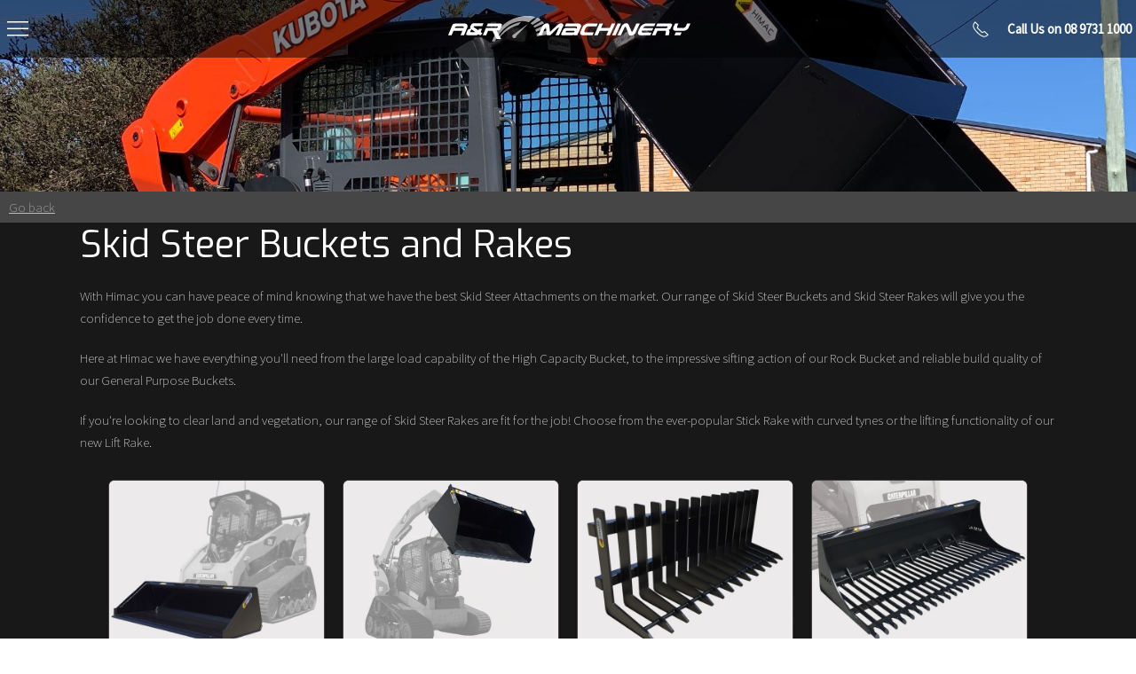

--- FILE ---
content_type: text/html; charset=UTF-8
request_url: https://armachinery.com.au/equipment_category/skid-steer-buckets-and-rakes/
body_size: 10351
content:
<!DOCTYPE html>
<html lang="en-AU">
<head >
<meta charset="UTF-8" />
<meta name="viewport" content="width=device-width, initial-scale=1" />
<title>Skid Steer Buckets and Rakes</title>
<meta name='robots' content='max-image-preview:large' />
<link rel='dns-prefetch' href='//www.googletagmanager.com' />
<link rel="alternate" type="application/rss+xml" title="A&amp;R Machinery &raquo; Feed" href="https://armachinery.com.au/feed/" />
<link rel="alternate" type="application/rss+xml" title="A&amp;R Machinery &raquo; Comments Feed" href="https://armachinery.com.au/comments/feed/" />
<link rel="alternate" type="application/rss+xml" title="A&amp;R Machinery &raquo; Skid Steer Buckets and Rakes category Feed" href="https://armachinery.com.au/equipment_category/skid-steer-buckets-and-rakes/feed/" />
<link rel="canonical" href="https://armachinery.com.au/equipment_category/skid-steer-buckets-and-rakes/" />
<!-- Genesis Open Graph -->
<meta property="og:title" content="Skid Steer Buckets and Rakes" />
<meta property="og:type" content="website" />
<meta property="og:url" content="https://armachinery.com.au/equipment_category/skid-steer-buckets-and-rakes/" />
<meta property="og:image" content="https://armachinery.com.au/wp-content/uploads/2021/04/ARmachinery.png" />
<meta property="og:image:width" content="2173" />
<meta property="og:image:height" content="551" />
<style id='wp-img-auto-sizes-contain-inline-css' type='text/css'>
img:is([sizes=auto i],[sizes^="auto," i]){contain-intrinsic-size:3000px 1500px}
/*# sourceURL=wp-img-auto-sizes-contain-inline-css */
</style>
<link rel='stylesheet' id='formidable-css' href='https://armachinery.com.au/wp-content/plugins/formidable/css/formidableforms.css?ver=126712' type='text/css' media='all' />
<link rel='stylesheet' id='ar-machinery-css' href='https://armachinery.com.au/wp-content/themes/ar-machinery/style.css?ver=1.0.0' type='text/css' media='all' />
<style id='wp-emoji-styles-inline-css' type='text/css'>

	img.wp-smiley, img.emoji {
		display: inline !important;
		border: none !important;
		box-shadow: none !important;
		height: 1em !important;
		width: 1em !important;
		margin: 0 0.07em !important;
		vertical-align: -0.1em !important;
		background: none !important;
		padding: 0 !important;
	}
/*# sourceURL=wp-emoji-styles-inline-css */
</style>
<style id='wp-block-library-inline-css' type='text/css'>
:root{--wp-block-synced-color:#7a00df;--wp-block-synced-color--rgb:122,0,223;--wp-bound-block-color:var(--wp-block-synced-color);--wp-editor-canvas-background:#ddd;--wp-admin-theme-color:#007cba;--wp-admin-theme-color--rgb:0,124,186;--wp-admin-theme-color-darker-10:#006ba1;--wp-admin-theme-color-darker-10--rgb:0,107,160.5;--wp-admin-theme-color-darker-20:#005a87;--wp-admin-theme-color-darker-20--rgb:0,90,135;--wp-admin-border-width-focus:2px}@media (min-resolution:192dpi){:root{--wp-admin-border-width-focus:1.5px}}.wp-element-button{cursor:pointer}:root .has-very-light-gray-background-color{background-color:#eee}:root .has-very-dark-gray-background-color{background-color:#313131}:root .has-very-light-gray-color{color:#eee}:root .has-very-dark-gray-color{color:#313131}:root .has-vivid-green-cyan-to-vivid-cyan-blue-gradient-background{background:linear-gradient(135deg,#00d084,#0693e3)}:root .has-purple-crush-gradient-background{background:linear-gradient(135deg,#34e2e4,#4721fb 50%,#ab1dfe)}:root .has-hazy-dawn-gradient-background{background:linear-gradient(135deg,#faaca8,#dad0ec)}:root .has-subdued-olive-gradient-background{background:linear-gradient(135deg,#fafae1,#67a671)}:root .has-atomic-cream-gradient-background{background:linear-gradient(135deg,#fdd79a,#004a59)}:root .has-nightshade-gradient-background{background:linear-gradient(135deg,#330968,#31cdcf)}:root .has-midnight-gradient-background{background:linear-gradient(135deg,#020381,#2874fc)}:root{--wp--preset--font-size--normal:16px;--wp--preset--font-size--huge:42px}.has-regular-font-size{font-size:1em}.has-larger-font-size{font-size:2.625em}.has-normal-font-size{font-size:var(--wp--preset--font-size--normal)}.has-huge-font-size{font-size:var(--wp--preset--font-size--huge)}.has-text-align-center{text-align:center}.has-text-align-left{text-align:left}.has-text-align-right{text-align:right}.has-fit-text{white-space:nowrap!important}#end-resizable-editor-section{display:none}.aligncenter{clear:both}.items-justified-left{justify-content:flex-start}.items-justified-center{justify-content:center}.items-justified-right{justify-content:flex-end}.items-justified-space-between{justify-content:space-between}.screen-reader-text{border:0;clip-path:inset(50%);height:1px;margin:-1px;overflow:hidden;padding:0;position:absolute;width:1px;word-wrap:normal!important}.screen-reader-text:focus{background-color:#ddd;clip-path:none;color:#444;display:block;font-size:1em;height:auto;left:5px;line-height:normal;padding:15px 23px 14px;text-decoration:none;top:5px;width:auto;z-index:100000}html :where(.has-border-color){border-style:solid}html :where([style*=border-top-color]){border-top-style:solid}html :where([style*=border-right-color]){border-right-style:solid}html :where([style*=border-bottom-color]){border-bottom-style:solid}html :where([style*=border-left-color]){border-left-style:solid}html :where([style*=border-width]){border-style:solid}html :where([style*=border-top-width]){border-top-style:solid}html :where([style*=border-right-width]){border-right-style:solid}html :where([style*=border-bottom-width]){border-bottom-style:solid}html :where([style*=border-left-width]){border-left-style:solid}html :where(img[class*=wp-image-]){height:auto;max-width:100%}:where(figure){margin:0 0 1em}html :where(.is-position-sticky){--wp-admin--admin-bar--position-offset:var(--wp-admin--admin-bar--height,0px)}@media screen and (max-width:600px){html :where(.is-position-sticky){--wp-admin--admin-bar--position-offset:0px}}

/*# sourceURL=wp-block-library-inline-css */
</style><style id='global-styles-inline-css' type='text/css'>
:root{--wp--preset--aspect-ratio--square: 1;--wp--preset--aspect-ratio--4-3: 4/3;--wp--preset--aspect-ratio--3-4: 3/4;--wp--preset--aspect-ratio--3-2: 3/2;--wp--preset--aspect-ratio--2-3: 2/3;--wp--preset--aspect-ratio--16-9: 16/9;--wp--preset--aspect-ratio--9-16: 9/16;--wp--preset--color--black: #000000;--wp--preset--color--cyan-bluish-gray: #abb8c3;--wp--preset--color--white: #ffffff;--wp--preset--color--pale-pink: #f78da7;--wp--preset--color--vivid-red: #cf2e2e;--wp--preset--color--luminous-vivid-orange: #ff6900;--wp--preset--color--luminous-vivid-amber: #fcb900;--wp--preset--color--light-green-cyan: #7bdcb5;--wp--preset--color--vivid-green-cyan: #00d084;--wp--preset--color--pale-cyan-blue: #8ed1fc;--wp--preset--color--vivid-cyan-blue: #0693e3;--wp--preset--color--vivid-purple: #9b51e0;--wp--preset--gradient--vivid-cyan-blue-to-vivid-purple: linear-gradient(135deg,rgb(6,147,227) 0%,rgb(155,81,224) 100%);--wp--preset--gradient--light-green-cyan-to-vivid-green-cyan: linear-gradient(135deg,rgb(122,220,180) 0%,rgb(0,208,130) 100%);--wp--preset--gradient--luminous-vivid-amber-to-luminous-vivid-orange: linear-gradient(135deg,rgb(252,185,0) 0%,rgb(255,105,0) 100%);--wp--preset--gradient--luminous-vivid-orange-to-vivid-red: linear-gradient(135deg,rgb(255,105,0) 0%,rgb(207,46,46) 100%);--wp--preset--gradient--very-light-gray-to-cyan-bluish-gray: linear-gradient(135deg,rgb(238,238,238) 0%,rgb(169,184,195) 100%);--wp--preset--gradient--cool-to-warm-spectrum: linear-gradient(135deg,rgb(74,234,220) 0%,rgb(151,120,209) 20%,rgb(207,42,186) 40%,rgb(238,44,130) 60%,rgb(251,105,98) 80%,rgb(254,248,76) 100%);--wp--preset--gradient--blush-light-purple: linear-gradient(135deg,rgb(255,206,236) 0%,rgb(152,150,240) 100%);--wp--preset--gradient--blush-bordeaux: linear-gradient(135deg,rgb(254,205,165) 0%,rgb(254,45,45) 50%,rgb(107,0,62) 100%);--wp--preset--gradient--luminous-dusk: linear-gradient(135deg,rgb(255,203,112) 0%,rgb(199,81,192) 50%,rgb(65,88,208) 100%);--wp--preset--gradient--pale-ocean: linear-gradient(135deg,rgb(255,245,203) 0%,rgb(182,227,212) 50%,rgb(51,167,181) 100%);--wp--preset--gradient--electric-grass: linear-gradient(135deg,rgb(202,248,128) 0%,rgb(113,206,126) 100%);--wp--preset--gradient--midnight: linear-gradient(135deg,rgb(2,3,129) 0%,rgb(40,116,252) 100%);--wp--preset--font-size--small: 13px;--wp--preset--font-size--medium: 20px;--wp--preset--font-size--large: 36px;--wp--preset--font-size--x-large: 42px;--wp--preset--spacing--20: 0.44rem;--wp--preset--spacing--30: 0.67rem;--wp--preset--spacing--40: 1rem;--wp--preset--spacing--50: 1.5rem;--wp--preset--spacing--60: 2.25rem;--wp--preset--spacing--70: 3.38rem;--wp--preset--spacing--80: 5.06rem;--wp--preset--shadow--natural: 6px 6px 9px rgba(0, 0, 0, 0.2);--wp--preset--shadow--deep: 12px 12px 50px rgba(0, 0, 0, 0.4);--wp--preset--shadow--sharp: 6px 6px 0px rgba(0, 0, 0, 0.2);--wp--preset--shadow--outlined: 6px 6px 0px -3px rgb(255, 255, 255), 6px 6px rgb(0, 0, 0);--wp--preset--shadow--crisp: 6px 6px 0px rgb(0, 0, 0);}:where(.is-layout-flex){gap: 0.5em;}:where(.is-layout-grid){gap: 0.5em;}body .is-layout-flex{display: flex;}.is-layout-flex{flex-wrap: wrap;align-items: center;}.is-layout-flex > :is(*, div){margin: 0;}body .is-layout-grid{display: grid;}.is-layout-grid > :is(*, div){margin: 0;}:where(.wp-block-columns.is-layout-flex){gap: 2em;}:where(.wp-block-columns.is-layout-grid){gap: 2em;}:where(.wp-block-post-template.is-layout-flex){gap: 1.25em;}:where(.wp-block-post-template.is-layout-grid){gap: 1.25em;}.has-black-color{color: var(--wp--preset--color--black) !important;}.has-cyan-bluish-gray-color{color: var(--wp--preset--color--cyan-bluish-gray) !important;}.has-white-color{color: var(--wp--preset--color--white) !important;}.has-pale-pink-color{color: var(--wp--preset--color--pale-pink) !important;}.has-vivid-red-color{color: var(--wp--preset--color--vivid-red) !important;}.has-luminous-vivid-orange-color{color: var(--wp--preset--color--luminous-vivid-orange) !important;}.has-luminous-vivid-amber-color{color: var(--wp--preset--color--luminous-vivid-amber) !important;}.has-light-green-cyan-color{color: var(--wp--preset--color--light-green-cyan) !important;}.has-vivid-green-cyan-color{color: var(--wp--preset--color--vivid-green-cyan) !important;}.has-pale-cyan-blue-color{color: var(--wp--preset--color--pale-cyan-blue) !important;}.has-vivid-cyan-blue-color{color: var(--wp--preset--color--vivid-cyan-blue) !important;}.has-vivid-purple-color{color: var(--wp--preset--color--vivid-purple) !important;}.has-black-background-color{background-color: var(--wp--preset--color--black) !important;}.has-cyan-bluish-gray-background-color{background-color: var(--wp--preset--color--cyan-bluish-gray) !important;}.has-white-background-color{background-color: var(--wp--preset--color--white) !important;}.has-pale-pink-background-color{background-color: var(--wp--preset--color--pale-pink) !important;}.has-vivid-red-background-color{background-color: var(--wp--preset--color--vivid-red) !important;}.has-luminous-vivid-orange-background-color{background-color: var(--wp--preset--color--luminous-vivid-orange) !important;}.has-luminous-vivid-amber-background-color{background-color: var(--wp--preset--color--luminous-vivid-amber) !important;}.has-light-green-cyan-background-color{background-color: var(--wp--preset--color--light-green-cyan) !important;}.has-vivid-green-cyan-background-color{background-color: var(--wp--preset--color--vivid-green-cyan) !important;}.has-pale-cyan-blue-background-color{background-color: var(--wp--preset--color--pale-cyan-blue) !important;}.has-vivid-cyan-blue-background-color{background-color: var(--wp--preset--color--vivid-cyan-blue) !important;}.has-vivid-purple-background-color{background-color: var(--wp--preset--color--vivid-purple) !important;}.has-black-border-color{border-color: var(--wp--preset--color--black) !important;}.has-cyan-bluish-gray-border-color{border-color: var(--wp--preset--color--cyan-bluish-gray) !important;}.has-white-border-color{border-color: var(--wp--preset--color--white) !important;}.has-pale-pink-border-color{border-color: var(--wp--preset--color--pale-pink) !important;}.has-vivid-red-border-color{border-color: var(--wp--preset--color--vivid-red) !important;}.has-luminous-vivid-orange-border-color{border-color: var(--wp--preset--color--luminous-vivid-orange) !important;}.has-luminous-vivid-amber-border-color{border-color: var(--wp--preset--color--luminous-vivid-amber) !important;}.has-light-green-cyan-border-color{border-color: var(--wp--preset--color--light-green-cyan) !important;}.has-vivid-green-cyan-border-color{border-color: var(--wp--preset--color--vivid-green-cyan) !important;}.has-pale-cyan-blue-border-color{border-color: var(--wp--preset--color--pale-cyan-blue) !important;}.has-vivid-cyan-blue-border-color{border-color: var(--wp--preset--color--vivid-cyan-blue) !important;}.has-vivid-purple-border-color{border-color: var(--wp--preset--color--vivid-purple) !important;}.has-vivid-cyan-blue-to-vivid-purple-gradient-background{background: var(--wp--preset--gradient--vivid-cyan-blue-to-vivid-purple) !important;}.has-light-green-cyan-to-vivid-green-cyan-gradient-background{background: var(--wp--preset--gradient--light-green-cyan-to-vivid-green-cyan) !important;}.has-luminous-vivid-amber-to-luminous-vivid-orange-gradient-background{background: var(--wp--preset--gradient--luminous-vivid-amber-to-luminous-vivid-orange) !important;}.has-luminous-vivid-orange-to-vivid-red-gradient-background{background: var(--wp--preset--gradient--luminous-vivid-orange-to-vivid-red) !important;}.has-very-light-gray-to-cyan-bluish-gray-gradient-background{background: var(--wp--preset--gradient--very-light-gray-to-cyan-bluish-gray) !important;}.has-cool-to-warm-spectrum-gradient-background{background: var(--wp--preset--gradient--cool-to-warm-spectrum) !important;}.has-blush-light-purple-gradient-background{background: var(--wp--preset--gradient--blush-light-purple) !important;}.has-blush-bordeaux-gradient-background{background: var(--wp--preset--gradient--blush-bordeaux) !important;}.has-luminous-dusk-gradient-background{background: var(--wp--preset--gradient--luminous-dusk) !important;}.has-pale-ocean-gradient-background{background: var(--wp--preset--gradient--pale-ocean) !important;}.has-electric-grass-gradient-background{background: var(--wp--preset--gradient--electric-grass) !important;}.has-midnight-gradient-background{background: var(--wp--preset--gradient--midnight) !important;}.has-small-font-size{font-size: var(--wp--preset--font-size--small) !important;}.has-medium-font-size{font-size: var(--wp--preset--font-size--medium) !important;}.has-large-font-size{font-size: var(--wp--preset--font-size--large) !important;}.has-x-large-font-size{font-size: var(--wp--preset--font-size--x-large) !important;}
/*# sourceURL=global-styles-inline-css */
</style>

<style id='classic-theme-styles-inline-css' type='text/css'>
/*! This file is auto-generated */
.wp-block-button__link{color:#fff;background-color:#32373c;border-radius:9999px;box-shadow:none;text-decoration:none;padding:calc(.667em + 2px) calc(1.333em + 2px);font-size:1.125em}.wp-block-file__button{background:#32373c;color:#fff;text-decoration:none}
/*# sourceURL=/wp-includes/css/classic-themes.min.css */
</style>
<link rel='stylesheet' id='dashicons-css' href='https://armachinery.com.au/wp-includes/css/dashicons.min.css?ver=6.9' type='text/css' media='all' />
<link rel='stylesheet' id='pss-css' href='https://armachinery.com.au/wp-content/themes/ar-machinery/css/site.css?version=051&#038;ver=6.9' type='text/css' media='all' />

<!-- Google tag (gtag.js) snippet added by Site Kit -->
<!-- Google Analytics snippet added by Site Kit -->
<script type="text/javascript" src="https://www.googletagmanager.com/gtag/js?id=G-BQFMPYFWMD" id="google_gtagjs-js" async></script>
<script type="text/javascript" id="google_gtagjs-js-after">
/* <![CDATA[ */
window.dataLayer = window.dataLayer || [];function gtag(){dataLayer.push(arguments);}
gtag("set","linker",{"domains":["armachinery.com.au"]});
gtag("js", new Date());
gtag("set", "developer_id.dZTNiMT", true);
gtag("config", "G-BQFMPYFWMD");
//# sourceURL=google_gtagjs-js-after
/* ]]> */
</script>
<link rel="https://api.w.org/" href="https://armachinery.com.au/wp-json/" /><link rel="alternate" title="JSON" type="application/json" href="https://armachinery.com.au/wp-json/wp/v2/equipment_category/138" /><link rel="EditURI" type="application/rsd+xml" title="RSD" href="https://armachinery.com.au/xmlrpc.php?rsd" />
<meta name="generator" content="Site Kit by Google 1.170.0" />  <script>
	  
	window.onscroll = function() {
		var nav = document.getElementById('site-header');
		if ( window.pageYOffset > 100 ) {
			nav.classList.add("scrolltrigger");
		} else {
			nav.classList.remove("scrolltrigger");
		}
	}
  </script>

	<!-- Google Tag Manager -->
	<script>(function(w,d,s,l,i){w[l]=w[l]||[];w[l].push({'gtm.start':
	new Date().getTime(),event:'gtm.js'});var f=d.getElementsByTagName(s)[0],
	j=d.createElement(s),dl=l!='dataLayer'?'&l='+l:'';j.async=true;j.src=
	'https://www.googletagmanager.com/gtm.js?id='+i+dl;f.parentNode.insertBefore(j,f);
	})(window,document,'script','dataLayer','GTM-TXDNX4K');</script>
	<!-- End Google Tag Manager -->
<script>document.documentElement.className += " js";</script>
<link rel="pingback" href="https://armachinery.com.au/xmlrpc.php" />
<link rel="preconnect" href="https://fonts.gstatic.com">
<link href="https://fonts.googleapis.com/css2?family=Exo:ital,wght@0,200;0,300;0,400;0,500;1,200;1,300;1,400;1,500&family=Source+Sans+Pro:ital,wght@0,200;0,300;0,400;1,200;1,300;1,400&display=swap" rel="stylesheet"> <style type="text/css">.recentcomments a{display:inline !important;padding:0 !important;margin:0 !important;}</style><link rel="icon" href="https://armachinery.com.au/wp-content/uploads/2021/04/cropped-ARmach-favicon-150x150.png" sizes="32x32" />
<link rel="icon" href="https://armachinery.com.au/wp-content/uploads/2021/04/cropped-ARmach-favicon-300x300.png" sizes="192x192" />
<link rel="apple-touch-icon" href="https://armachinery.com.au/wp-content/uploads/2021/04/cropped-ARmach-favicon-300x300.png" />
<meta name="msapplication-TileImage" content="https://armachinery.com.au/wp-content/uploads/2021/04/cropped-ARmach-favicon-300x300.png" />
</head>
<body class="archive tax-equipment_category term-skid-steer-buckets-and-rakes term-138 wp-theme-genesis wp-child-theme-ar-machinery header-full-width full-width-content genesis-breadcrumbs-hidden genesis-footer-widgets-hidden" itemscope itemtype="https://schema.org/WebPage">    <!-- Google Tag Manager (noscript) -->
	<noscript><iframe src="https://www.googletagmanager.com/ns.html?id=GTM-TXDNX4K"
	height="0" width="0" style="display:none;visibility:hidden"></iframe></noscript>
	<!-- End Google Tag Manager (noscript) -->
<header id="site-header" itemscope="" itemtype="https://schema.org/WPHeader">
    <div class="top-bar">
        <a class="pss-menu-icon" href="" uk-icon="icon: menu; ratio: 1.5" uk-toggle="target: #offcanvas-push"></a>
        <a href="/" class="header-logo" ><img src="https://armachinery.com.au/wp-content/themes/ar-machinery/images/armach-headerlogo.svg" uk-svg alt="A&R Engineering" /></a>
        <div class="header_phone-container"><a href="tel:08 9731 1000" class="header_phone" ><span uk-icon="icon: receiver;"></span>Call Us on 08 9731 1000</a></div>
    </div>
</header>
<div id="offcanvas-push" uk-offcanvas="mode: push; overlay: true">
    <div class="uk-offcanvas-bar">        <button class="uk-offcanvas-close" type="button" uk-close></button>
        <a href="/" class="header-logo" ><img src="https://armachinery.com.au/wp-content/themes/ar-machinery/images/armach-sidelogo.svg" uk-svg alt="A&R Engineering" /></a>
        <div class="myspacer"></div>
        <div class="frm_forms " id="frm_form_3_container" >
<form enctype="multipart/form-data" method="post" class="frm-show-form  frm_pro_form " id="form_search" >
<div class="frm_form_fields ">
<fieldset>
<legend class="frm_screen_reader">Search</legend>

<div class="frm_fields_container">
<input type="hidden" name="frm_action" value="create" />
<input type="hidden" name="form_id" value="3" />
<input type="hidden" name="frm_hide_fields_3" id="frm_hide_fields_3" value="" />
<input type="hidden" name="form_key" value="search" />
<input type="hidden" name="item_meta[0]" value="" />
<input type="hidden" id="frm_submit_entry_3" name="frm_submit_entry_3" value="d8457ab9af" /><input type="hidden" name="_wp_http_referer" value="/equipment_category/skid-steer-buckets-and-rakes/" /><div id="frm_field_11_container" class="frm_form_field form-field  frm_none_container">
    <label for="field_9g9kk" id="field_9g9kk_label" class="frm_primary_label">Search
        <span class="frm_required" aria-hidden="true"></span>
    </label>
    <input  type="text" id="field_9g9kk" name="item_meta[11]" value=""  data-invmsg="Text is invalid" aria-invalid="false"   />
    
    
</div>
	<input type="hidden" name="item_key" value="" />
			<div id="frm_field_36_container">
			<label for="field_ltf1p" >
				If you are human, leave this field blank.			</label>
			<input  id="field_ltf1p" type="text" class="frm_form_field form-field frm_verify" name="item_meta[36]" value=""  />
		</div>
		<input name="frm_state" type="hidden" value="sT4VtkAsDauy/IsdG1w/TW9N5jH+/lTVdz2tS92tHlyCKbwzc51ePhuYHfmopcIR" /><div class="frm_submit">

<button class="frm_button_submit frm_final_submit" type="submit"  >Search</button>

</div></div>
</fieldset>
</div>

</form>
</div>
        <nav class="uk-navbar-container uk-navbar-transparent" uk-navbar>
            <div class="menu-main-container"><ul id="menu-main" class="uk-navbar-nav"><li id="menu-item-23" class="menu-item menu-item-type-post_type menu-item-object-page menu-item-home menu-item-23"><a href="https://armachinery.com.au/" itemprop="url">Home</a></li>
<li id="menu-item-316" class="menu-item menu-item-type-post_type menu-item-object-page menu-item-316"><a href="https://armachinery.com.au/about-us/" itemprop="url">About Us</a></li>
<li id="menu-item-308" class="menu-item menu-item-type-post_type menu-item-object-page menu-item-308"><a href="https://armachinery.com.au/contact-us/" itemprop="url">Contact Us</a></li>
<li id="menu-item-2751" class="menu-item menu-item-type-taxonomy menu-item-object-equipment_category menu-item-2751"><a href="https://armachinery.com.au/equipment_category/second-hand/" itemprop="url">Second Hand</a></li>
<li id="menu-item-425" class="top-equip-menu menu-item menu-item-type-post_type menu-item-object-page menu-item-has-children menu-item-425"><a href="https://armachinery.com.au/equipment/kubota/" itemprop="url">Kubota</a>
<ul class="sub-menu">
	<li id="menu-item-926" class="menu-item menu-item-type-post_type menu-item-object-page menu-item-926"><a href="https://armachinery.com.au/equipment/kubota/great-plains/" itemprop="url">Great Plains</a></li>
	<li id="menu-item-791" class="menu-item menu-item-type-post_type menu-item-object-page menu-item-791"><a href="https://armachinery.com.au/equipment/kubota/krone-machinery/" itemprop="url">Krone Machinery</a></li>
	<li id="menu-item-4613" class="menu-item menu-item-type-post_type menu-item-object-page menu-item-4613"><a href="https://armachinery.com.au/equipment/kubota/land-pride/" itemprop="url">Land Pride</a></li>
	<li id="menu-item-483" class="menu-item menu-item-type-post_type menu-item-object-page menu-item-483"><a href="https://armachinery.com.au/equipment/kubota/mowers/" itemprop="url">Mowers</a></li>
	<li id="menu-item-484" class="menu-item menu-item-type-post_type menu-item-object-page menu-item-484"><a href="https://armachinery.com.au/equipment/kubota/tractors/" itemprop="url">Tractors</a></li>
	<li id="menu-item-936" class="menu-item menu-item-type-post_type menu-item-object-page menu-item-936"><a href="https://armachinery.com.au/equipment/kubota/utility-vehicles/" itemprop="url">Utility Vehicles</a></li>
</ul>
</li>
<li id="menu-item-424" class="menu-item menu-item-type-post_type menu-item-object-page menu-item-has-children menu-item-424"><a href="https://armachinery.com.au/equipment/kubota-implements/" itemprop="url">Kubota Implements</a>
<ul class="sub-menu">
	<li id="menu-item-1623" class="menu-item menu-item-type-post_type menu-item-object-page menu-item-1623"><a href="https://armachinery.com.au/equipment/kubota-implements/cultivation-equipment/" itemprop="url">Cultivation Equipment</a></li>
	<li id="menu-item-1622" class="menu-item menu-item-type-post_type menu-item-object-page menu-item-1622"><a href="https://armachinery.com.au/equipment/kubota-implements/seeding-equipment/" itemprop="url">Seeding Equipment</a></li>
	<li id="menu-item-928" class="menu-item menu-item-type-post_type menu-item-object-page menu-item-928"><a href="https://armachinery.com.au/equipment/kubota-implements/spreading-equipment/" itemprop="url">Spreading Equipment</a></li>
</ul>
</li>
<li id="menu-item-422" class="menu-item menu-item-type-post_type menu-item-object-page menu-item-has-children menu-item-422"><a href="https://armachinery.com.au/equipment/hustler/" itemprop="url">Hustler</a>
<ul class="sub-menu">
	<li id="menu-item-2307" class="menu-item menu-item-type-taxonomy menu-item-object-equipment_category menu-item-2307"><a href="https://armachinery.com.au/equipment_category/bale-feeders/" itemprop="url">Bale Feeders</a></li>
	<li id="menu-item-2308" class="menu-item menu-item-type-taxonomy menu-item-object-equipment_category menu-item-2308"><a href="https://armachinery.com.au/equipment_category/bale-handlers/" itemprop="url">Bale Handlers</a></li>
	<li id="menu-item-2309" class="menu-item menu-item-type-taxonomy menu-item-object-equipment_category menu-item-2309"><a href="https://armachinery.com.au/equipment_category/boom-sprayers/" itemprop="url">Boom Sprayers</a></li>
	<li id="menu-item-2310" class="menu-item menu-item-type-taxonomy menu-item-object-equipment_category menu-item-2310"><a href="https://armachinery.com.au/equipment_category/feedout-wagons/" itemprop="url">Feedout Wagons</a></li>
</ul>
</li>
<li id="menu-item-423" class="menu-item menu-item-type-post_type menu-item-object-page menu-item-has-children menu-item-423"><a href="https://armachinery.com.au/equipment/hardi/" itemprop="url">Hardi</a>
<ul class="sub-menu">
	<li id="menu-item-2311" class="menu-item menu-item-type-taxonomy menu-item-object-equipment_category menu-item-2311"><a href="https://armachinery.com.au/equipment_category/liftmounted-sprayers/" itemprop="url">Liftmounted Sprayers</a></li>
	<li id="menu-item-2312" class="menu-item menu-item-type-taxonomy menu-item-object-equipment_category menu-item-2312"><a href="https://armachinery.com.au/equipment_category/mistblowers/" itemprop="url">Mistblowers</a></li>
	<li id="menu-item-2313" class="menu-item menu-item-type-taxonomy menu-item-object-equipment_category menu-item-2313"><a href="https://armachinery.com.au/equipment_category/self-propelled-sprayers/" itemprop="url">Self Propelled Sprayers</a></li>
	<li id="menu-item-2314" class="menu-item menu-item-type-taxonomy menu-item-object-equipment_category menu-item-2314"><a href="https://armachinery.com.au/equipment_category/trailed-sprayers/" itemprop="url">Trailed Sprayers</a></li>
</ul>
</li>
</ul></div>        </nav>
    </div>
</div>
<div class="site-container"><div class="site-inner">								<div id="pss-featured-image" style="background-image:url(https://armachinery.com.au/wp-content/uploads/2022/02/142871233_3644929902249849_5829507357334763526_n.jpg);"></div>
								<div class="pss-breadcrumb"><div class="breadcrumb"><a href="javascript:history.go(-1)">Go back</a></div></div>
<div class="content-sidebar-wrap"><main class="content"><div class="archive-description taxonomy-archive-description taxonomy-description"><h1 class="archive-title">Skid Steer Buckets and Rakes</h1><p>With Himac you can have peace of mind knowing that we have the best Skid Steer Attachments on the market. Our range of Skid Steer Buckets and Skid Steer Rakes will give you the confidence to get the job done every time.</p>
<p>Here at Himac we have everything you'll need from the large load capability of the High Capacity Bucket, to the impressive sifting action of our Rock Bucket and reliable build quality of our General Purpose Buckets.</p>
<p>If you're looking to clear land and vegetation, our range of Skid Steer Rakes are fit for the job! Choose from the ever-popular Stick Rake with curved tynes or the lifting functionality of our new Lift Rake.</p>
</div>	<div class="equip_page-container">
						<div class="equip-block_row container">
											<div class="equip-block_item">
							<div class="equip-block_image_container">
																	<div class="blog_featured" style="background-image:url(https://armachinery.com.au/wp-content/uploads/2022/02/skid-steer-himac-gp-bucket-extreme-duty-8_grande.jpg)"></div> 
									
															</div>
							<div class="equip-block-content">
								<div class="equip-block_title">Skid Steer General Purpose Bucket</div>
							</div>
							<a href="https://armachinery.com.au/ar-equipment/skid-steer-general-purpose-bucket/" class="equip-block_item_link"></a>
						</div>
											<div class="equip-block_item">
							<div class="equip-block_image_container">
																	<div class="blog_featured" style="background-image:url(https://armachinery.com.au/wp-content/uploads/2022/02/skid-steer-himac-high-capacity-bucket-8_1024x1024.webp)"></div> 
									
															</div>
							<div class="equip-block-content">
								<div class="equip-block_title">Skid Steer High Capacity Bucket</div>
							</div>
							<a href="https://armachinery.com.au/ar-equipment/skid-steer-high-capacity-bucket/" class="equip-block_item_link"></a>
						</div>
											<div class="equip-block_item">
							<div class="equip-block_image_container">
																	<div class="blog_featured" style="background-image:url(https://armachinery.com.au/wp-content/uploads/2022/02/tractor-loader-himac-lift-rake_e1044ad0-9571-42e5-af95-516c05aac4ec_grande.webp)"></div> 
									
															</div>
							<div class="equip-block-content">
								<div class="equip-block_title">Skid Steer Lift Rake</div>
							</div>
							<a href="https://armachinery.com.au/ar-equipment/skid-steer-lift-rake/" class="equip-block_item_link"></a>
						</div>
											<div class="equip-block_item">
							<div class="equip-block_image_container">
																	<div class="blog_featured" style="background-image:url(https://armachinery.com.au/wp-content/uploads/2022/02/skid-steer-himac-round-bar-rake-bucket-12_grande.webp)"></div> 
									
															</div>
							<div class="equip-block-content">
								<div class="equip-block_title">Skid Steer Rock Bucket</div>
							</div>
							<a href="https://armachinery.com.au/ar-equipment/skid-steer-rock-bucket/" class="equip-block_item_link"></a>
						</div>
											<div class="equip-block_item">
							<div class="equip-block_image_container">
																	<div class="blog_featured" style="background-image:url(https://armachinery.com.au/wp-content/uploads/2022/02/himac-attachments-product-2048-skid-steer-rock-picker-1_grande.webp)"></div> 
									
															</div>
							<div class="equip-block-content">
								<div class="equip-block_title">Skid Steer Rock Picker</div>
							</div>
							<a href="https://armachinery.com.au/ar-equipment/skid-steer-rock-picker/" class="equip-block_item_link"></a>
						</div>
											<div class="equip-block_item">
							<div class="equip-block_image_container">
																	<div class="blog_featured" style="background-image:url(https://armachinery.com.au/wp-content/uploads/2022/02/himac-attachments-skid-steer-push-rake-12_grande.webp)"></div> 
									
															</div>
							<div class="equip-block-content">
								<div class="equip-block_title">Skid Steer Stick Rake</div>
							</div>
							<a href="https://armachinery.com.au/ar-equipment/skid-steer-stick-rake/" class="equip-block_item_link"></a>
						</div>
									</div>
					</div>
</main></div></div><footer class="site-footer" itemscope="" itemtype="https://schema.org/WPFooter">
    <!-- <div class="footer-linkthroughs">
        <a href="https://ar-eng.pixelsmithstudio.com/"><img src="/wp-content/uploads/2021/04/ARengineering.png" alt="AR Engineering" /></a>
        <a href="https://ar-auto.pixelsmithstudio.com/"><img src="/wp-content/uploads/2021/04/donnybrook-auto.png" alt="Donnybrook Auto" /></a>
    </div> -->
    <div class="footer-top">
        <div>
            <h4>A & R MACHINERY</h4>
            <p>59 SOUTH WESTERN HWY<br>
            DONNYBROOK, WA 6239</p>
        </div>
        <div>
            <h4>FOLLOW US</h4>
            <div class="my-socials">
                <a href="https://www.facebook.com/armachinerydbk/" class="uk-icon-link" uk-icon="facebook" target="_blank"></a><a href="https://www.instagram.com/armachinerydbk/" class="uk-icon-link" uk-icon="instagram" target="_blank"></a></a><a href="https://www.google.com/search?q=ar+machinery" class="uk-icon-link" uk-icon="google" target="_blank"></a>
            </div>
        </div>
        <div>
            <h4>OPENING HOURS</h4>
            Mon - Fri: 8am - 5pm<br>
            <br>
            <b>CALL US</b><br>
            <a href="tel:08 9731 1000">Tel: 08 9731 1000</a><br>
            <br>
            <b>EMAIL US</b><br>
            <a href="/cdn-cgi/l/email-protection#a4c5c0c9cdcae4c5d6c9c5c7cccdcac1d6dd8ac7cbc98ac5d1"><span class="__cf_email__" data-cfemail="1273767f7b7c5273607f73717a7b7c77606b3c717d7f3c7367">[email&#160;protected]</span></a><br>
        </div>
    </div>
    <div class="footer-wrap">
        Copyright &#xA9;&nbsp;2026 A&R Machinery<br>
        Site created by <a href="https://pixelsmith.studio" target="_blank">Pixel Smith Studio-</a>
         · <a href="/login" >Login</a>    
                    </div>
</footer>
</div><script data-cfasync="false" src="/cdn-cgi/scripts/5c5dd728/cloudflare-static/email-decode.min.js"></script><script>
				( function() {
					const style = document.createElement( 'style' );
					style.appendChild( document.createTextNode( '#frm_field_36_container {visibility:hidden;overflow:hidden;width:0;height:0;position:absolute;}' ) );
					document.head.appendChild( style );
					document.currentScript?.remove();
				} )();
			</script><script type="speculationrules">
{"prefetch":[{"source":"document","where":{"and":[{"href_matches":"/*"},{"not":{"href_matches":["/wp-*.php","/wp-admin/*","/wp-content/uploads/*","/wp-content/*","/wp-content/plugins/*","/wp-content/themes/ar-machinery/*","/wp-content/themes/genesis/*","/*\\?(.+)"]}},{"not":{"selector_matches":"a[rel~=\"nofollow\"]"}},{"not":{"selector_matches":".no-prefetch, .no-prefetch a"}}]},"eagerness":"conservative"}]}
</script>
<script src="/wp-content/themes/ar-machinery/uikit/dist/js/uikit.min.js"></script>
<script src="/wp-content/themes/ar-machinery/uikit/dist/js/uikit-icons.min.js"></script><script type="text/javascript" src="https://armachinery.com.au/wp-includes/js/jquery/jquery.min.js?ver=3.7.1" id="jquery-core-js"></script>
<script type="text/javascript" src="https://armachinery.com.au/wp-includes/js/jquery/jquery-migrate.min.js?ver=3.4.1" id="jquery-migrate-js"></script>
<script type="text/javascript" id="formidable-js-extra">
/* <![CDATA[ */
var frm_js = {"ajax_url":"https://armachinery.com.au/wp-admin/admin-ajax.php","images_url":"https://armachinery.com.au/wp-content/plugins/formidable/images","loading":"Loading\u2026","remove":"Remove","offset":"4","nonce":"4d63db3f0f","id":"ID","no_results":"No results match","file_spam":"That file looks like Spam.","calc_error":"There is an error in the calculation in the field with key","empty_fields":"Please complete the preceding required fields before uploading a file.","focus_first_error":"1","include_alert_role":"1","include_resend_email":""};
var frm_password_checks = {"eight-char":{"label":"Eight characters minimum","regex":"/^.{8,}$/","message":"Passwords require at least 8 characters"},"lowercase":{"label":"One lowercase letter","regex":"#[a-z]+#","message":"Passwords must include at least one lowercase letter"},"uppercase":{"label":"One uppercase letter","regex":"#[A-Z]+#","message":"Passwords must include at least one uppercase letter"},"number":{"label":"One number","regex":"#[0-9]+#","message":"Passwords must include at least one number"},"special-char":{"label":"One special character","regex":"/(?=.*[^a-zA-Z0-9])/","message":"Password is invalid"}};
var frmCheckboxI18n = {"errorMsg":{"min_selections":"This field requires a minimum of %1$d selected options but only %2$d were submitted."}};
//# sourceURL=formidable-js-extra
/* ]]> */
</script>
<script type="text/javascript" src="https://armachinery.com.au/wp-content/plugins/formidable-pro/js/frm.min.js?ver=6.27-jquery" id="formidable-js"></script>
<script type="text/javascript" id="formidable-js-after">
/* <![CDATA[ */
window.frm_js.repeaterRowDeleteConfirmation = "Are you sure you want to delete this row?";
window.frm_js.datepickerLibrary = "default";
//# sourceURL=formidable-js-after
/* ]]> */
</script>
<script id="wp-emoji-settings" type="application/json">
{"baseUrl":"https://s.w.org/images/core/emoji/17.0.2/72x72/","ext":".png","svgUrl":"https://s.w.org/images/core/emoji/17.0.2/svg/","svgExt":".svg","source":{"concatemoji":"https://armachinery.com.au/wp-includes/js/wp-emoji-release.min.js?ver=6.9"}}
</script>
<script type="module">
/* <![CDATA[ */
/*! This file is auto-generated */
const a=JSON.parse(document.getElementById("wp-emoji-settings").textContent),o=(window._wpemojiSettings=a,"wpEmojiSettingsSupports"),s=["flag","emoji"];function i(e){try{var t={supportTests:e,timestamp:(new Date).valueOf()};sessionStorage.setItem(o,JSON.stringify(t))}catch(e){}}function c(e,t,n){e.clearRect(0,0,e.canvas.width,e.canvas.height),e.fillText(t,0,0);t=new Uint32Array(e.getImageData(0,0,e.canvas.width,e.canvas.height).data);e.clearRect(0,0,e.canvas.width,e.canvas.height),e.fillText(n,0,0);const a=new Uint32Array(e.getImageData(0,0,e.canvas.width,e.canvas.height).data);return t.every((e,t)=>e===a[t])}function p(e,t){e.clearRect(0,0,e.canvas.width,e.canvas.height),e.fillText(t,0,0);var n=e.getImageData(16,16,1,1);for(let e=0;e<n.data.length;e++)if(0!==n.data[e])return!1;return!0}function u(e,t,n,a){switch(t){case"flag":return n(e,"\ud83c\udff3\ufe0f\u200d\u26a7\ufe0f","\ud83c\udff3\ufe0f\u200b\u26a7\ufe0f")?!1:!n(e,"\ud83c\udde8\ud83c\uddf6","\ud83c\udde8\u200b\ud83c\uddf6")&&!n(e,"\ud83c\udff4\udb40\udc67\udb40\udc62\udb40\udc65\udb40\udc6e\udb40\udc67\udb40\udc7f","\ud83c\udff4\u200b\udb40\udc67\u200b\udb40\udc62\u200b\udb40\udc65\u200b\udb40\udc6e\u200b\udb40\udc67\u200b\udb40\udc7f");case"emoji":return!a(e,"\ud83e\u1fac8")}return!1}function f(e,t,n,a){let r;const o=(r="undefined"!=typeof WorkerGlobalScope&&self instanceof WorkerGlobalScope?new OffscreenCanvas(300,150):document.createElement("canvas")).getContext("2d",{willReadFrequently:!0}),s=(o.textBaseline="top",o.font="600 32px Arial",{});return e.forEach(e=>{s[e]=t(o,e,n,a)}),s}function r(e){var t=document.createElement("script");t.src=e,t.defer=!0,document.head.appendChild(t)}a.supports={everything:!0,everythingExceptFlag:!0},new Promise(t=>{let n=function(){try{var e=JSON.parse(sessionStorage.getItem(o));if("object"==typeof e&&"number"==typeof e.timestamp&&(new Date).valueOf()<e.timestamp+604800&&"object"==typeof e.supportTests)return e.supportTests}catch(e){}return null}();if(!n){if("undefined"!=typeof Worker&&"undefined"!=typeof OffscreenCanvas&&"undefined"!=typeof URL&&URL.createObjectURL&&"undefined"!=typeof Blob)try{var e="postMessage("+f.toString()+"("+[JSON.stringify(s),u.toString(),c.toString(),p.toString()].join(",")+"));",a=new Blob([e],{type:"text/javascript"});const r=new Worker(URL.createObjectURL(a),{name:"wpTestEmojiSupports"});return void(r.onmessage=e=>{i(n=e.data),r.terminate(),t(n)})}catch(e){}i(n=f(s,u,c,p))}t(n)}).then(e=>{for(const n in e)a.supports[n]=e[n],a.supports.everything=a.supports.everything&&a.supports[n],"flag"!==n&&(a.supports.everythingExceptFlag=a.supports.everythingExceptFlag&&a.supports[n]);var t;a.supports.everythingExceptFlag=a.supports.everythingExceptFlag&&!a.supports.flag,a.supports.everything||((t=a.source||{}).concatemoji?r(t.concatemoji):t.wpemoji&&t.twemoji&&(r(t.twemoji),r(t.wpemoji)))});
//# sourceURL=https://armachinery.com.au/wp-includes/js/wp-emoji-loader.min.js
/* ]]> */
</script>
<script>
/*<![CDATA[*/
/*]]>*/
</script>
<script defer src="https://static.cloudflareinsights.com/beacon.min.js/vcd15cbe7772f49c399c6a5babf22c1241717689176015" integrity="sha512-ZpsOmlRQV6y907TI0dKBHq9Md29nnaEIPlkf84rnaERnq6zvWvPUqr2ft8M1aS28oN72PdrCzSjY4U6VaAw1EQ==" data-cf-beacon='{"version":"2024.11.0","token":"d8a5a5d42ae342cbb9d58dd537c20cc2","r":1,"server_timing":{"name":{"cfCacheStatus":true,"cfEdge":true,"cfExtPri":true,"cfL4":true,"cfOrigin":true,"cfSpeedBrain":true},"location_startswith":null}}' crossorigin="anonymous"></script>
</body></html>


--- FILE ---
content_type: text/css
request_url: https://armachinery.com.au/wp-content/themes/ar-machinery/style.css?ver=1.0.0
body_size: -108
content:
/*
Theme Name: A&R Machinery
Theme URI: https://pixelsmith.studio
Description: Designed by <a href="https://pixelsmith.studio">Aubrey Smith</a>.
Author: Aubrey Smith
Version: 1.0.0
Template: genesis
Version: 3.3.3

License: GPL-2.0-or-later
License URI: https://www.gnu.org/licenses/gpl-2.0.html

Text Domain: pixel-smith-studio
*/


--- FILE ---
content_type: image/svg+xml
request_url: https://armachinery.com.au/wp-content/themes/ar-machinery/images/armach-headerlogo.svg
body_size: 5055
content:
<?xml version="1.0" encoding="UTF-8" standalone="no"?>
<!DOCTYPE svg PUBLIC "-//W3C//DTD SVG 1.1//EN" "http://www.w3.org/Graphics/SVG/1.1/DTD/svg11.dtd">
<svg width="100%" height="100%" viewBox="0 0 3237 352" version="1.1" xmlns="http://www.w3.org/2000/svg" xmlns:xlink="http://www.w3.org/1999/xlink" xml:space="preserve" xmlns:serif="http://www.serif.com/" style="fill-rule:evenodd;clip-rule:evenodd;stroke-linejoin:round;stroke-miterlimit:2;">
    <g transform="matrix(1,0,0,1,-805,-1123)">
        <g id="armach-headerlogo" transform="matrix(1.12596,0,0,0.884131,484.944,491.645)">
            <rect x="285" y="715" width="2874" height="397" style="fill:none;"/>
            <g transform="matrix(3.70056,0,0,4.71273,-358.024,198.481)">
                <path d="M278.99,135.521C278.149,135.521 277.209,135.714 276.162,136.103C275.107,136.491 274.131,137.073 273.224,137.858C272.307,138.644 271.622,139.59 271.144,140.714L268.734,146.387C268.362,147.3 268.312,148.142 268.591,148.91C268.879,149.678 269.49,150.471 270.441,151.296C269.187,151.296 267.972,151.45 266.783,151.758C265.592,152.065 264.473,152.624 263.438,153.441C262.399,154.25 261.573,155.374 260.971,156.79L257.637,164.638C256.976,166.248 256.884,167.607 257.343,168.716C257.803,169.824 258.993,170.373 260.911,170.373L285.909,170.373C286.637,170.373 287.462,170.203 288.383,169.864C289.312,169.524 290.288,169.095 291.316,168.578C292.341,168.051 293.004,167.728 293.29,167.607L298.144,171.11L304.289,164.855L299.496,160.923L303.419,151.581L294.487,151.581L292.664,155.868C292.2,155.552 290.99,154.743 289.056,153.433C287.124,152.113 285.198,150.819 283.306,149.541C281.41,148.255 280.008,147.307 279.104,146.693C278.735,146.475 278.726,145.965 279.063,145.172C279.191,144.873 279.459,144.581 279.879,144.299C280.3,144.015 280.636,143.869 280.87,143.869L303.92,143.869L307.468,135.521L278.99,135.521ZM269.161,161.03C269.067,160.625 269.184,160.042 269.515,159.265C269.651,158.982 269.784,158.708 269.898,158.457C270.013,158.205 270.162,157.858 270.35,157.413C270.484,157.098 270.595,156.838 270.676,156.628C270.753,156.426 270.831,156.207 270.917,155.964C271.508,154.573 272.271,153.788 273.2,153.619L284.436,161.636L270.409,161.636C269.663,161.636 269.249,161.434 269.161,161.03ZM320.153,136.395L316.791,144.307L347.154,144.307C347.68,144.307 348.139,144.387 348.551,144.541C348.952,144.703 349.233,144.954 349.376,145.302C349.52,145.65 349.466,146.118 349.218,146.702C348.879,147.502 348.311,148.134 347.52,148.586C346.732,149.031 346.021,149.259 345.406,149.259L314.688,149.259L305.714,170.373L315.568,170.373L321.076,157.413L333.744,157.413L345.911,181.441L358.621,181.441L346.705,157.413C346.927,157.348 347.616,157.251 348.768,157.13C349.923,157 350.986,156.782 351.969,156.467C352.953,156.151 353.926,155.577 354.887,154.743C355.844,153.918 356.647,152.753 357.286,151.248L360.889,142.769C361.635,141.014 361.649,139.518 360.935,138.263C360.211,137.017 358.987,136.395 357.248,136.395L320.153,136.395ZM225.905,136.395C219.513,136.395 217.92,137.439 215.43,143.75C211.912,152.666 208.21,161.481 204.433,170.373L214.627,170.373L220.342,157.271L246.156,157.271L240.588,170.373L250.782,170.373L260.6,147.268C261.017,146.289 261.204,145.181 261.179,143.926C261.15,142.68 260.869,141.475 260.358,140.318C259.843,139.152 259.068,138.215 258.051,137.487C257.033,136.758 255.781,136.395 254.3,136.395L225.905,136.395ZM224.942,146.727C225.617,145.228 227.079,144.547 229.349,144.646L246.804,144.646C247.751,144.646 248.491,144.866 249.015,145.309C249.541,145.747 249.845,146.305 249.952,146.968C250.055,147.639 249.971,148.295 249.696,148.943L249.523,149.349L223.798,149.349L224.942,146.727Z" style="fill:white;fill-rule:nonzero;"/>
            </g>
            <g transform="matrix(0.669504,0,0,0.868429,649.656,-326.055)">
                <g opacity="0.61">
                    <g transform="matrix(4.34713,0,0,4.26802,-1068.16,834.34)">
                        <path d="M464.939,118.21C467.6,119.958 470.021,121.974 472.212,124.244L503.902,105.929C499.811,102.684 495.354,99.941 490.488,97.723L464.939,118.21ZM475.858,128.521C477.274,130.406 478.569,132.425 479.749,134.566L516.046,118.337C513.648,115.23 511.085,112.371 508.338,109.772L475.858,128.521ZM482.761,140.907C483.871,143.631 484.834,146.51 485.652,149.536L527.099,136.741C524.935,132.145 522.582,127.868 520.013,123.928L482.761,140.907ZM487.282,156.743C487.878,159.951 488.342,163.293 488.677,166.764L535.466,159.019C533.816,153.507 532.006,148.305 530.02,143.419L487.282,156.743Z" style="fill:white;fill-rule:nonzero;"/>
                    </g>
                    <g transform="matrix(4.34713,0,0,4.26802,847.167,1618.79)">
                        <path d="M0,-92.222C-53.937,-86.648 -97.681,-53.465 -118.75,1.682L-107.785,1.682C-83.018,-47.04 -47.541,-71.768 -10.003,-73.506C1.054,-74.017 10.336,-72.432 18.02,-69.029L41.737,-89.177C30.04,-92.825 16.272,-93.904 0,-92.222" style="fill:white;"/>
                    </g>
                    <g transform="matrix(4.34713,0,0,4.26802,760.195,1559.86)">
                        <path d="M0,-44.854C-28.319,-38.616 -54.828,-19.254 -79.705,11.94C-61.68,-23.96 -33.299,-48.432 9.682,-56.794L0,-44.854Z" style="fill:white;"/>
                    </g>
                    <g transform="matrix(0,-239.647,-244.089,0,793.857,1575.01)">
                        <path d="M0.264,0.426C0.261,0.496 0.203,0.552 0.132,0.552C0.059,0.552 0,0.493 0,0.42C0,0.347 0.059,0.287 0.132,0.287C0.14,0.287 0.147,0.288 0.154,0.289L1,-0.552L0.264,0.426Z" style="fill:white;fill-rule:nonzero;"/>
                    </g>
                </g>
            </g>
            <g transform="matrix(3.2484,0,0,4.13689,1642.51,974.006)">
                <path d="M0,-26.395C0.042,-27.609 -0.202,-28.722 -0.731,-29.736C-1.26,-30.749 -2.078,-31.555 -3.184,-32.153C-4.291,-32.75 -5.634,-33.049 -7.213,-33.049C-9.902,-33.049 -12.494,-32.32 -14.989,-30.863C-17.485,-29.406 -20.146,-27.283 -22.972,-24.495L-44.147,-4.372L-46.461,-24.44C-46.945,-27.59 -47.778,-29.813 -48.958,-31.107C-50.139,-32.402 -52.045,-33.049 -54.677,-33.049C-55.598,-33.049 -56.785,-32.818 -58.239,-32.357C-59.692,-31.895 -61.166,-31.248 -62.659,-30.415C-64.153,-29.582 -65.547,-28.554 -66.844,-27.332C-68.14,-26.111 -69.122,-24.775 -69.79,-23.328L-83.607,6.654L-72.157,6.654L-60.855,-17.869C-60.671,-18.267 -60.355,-18.647 -59.907,-19.009C-59.458,-19.371 -59.055,-19.552 -58.697,-19.552C-58.547,-19.552 -58.362,-19.494 -58.144,-19.375C-57.926,-19.258 -57.749,-19.082 -57.613,-18.846C-57.477,-18.611 -57.442,-18.339 -57.509,-18.032L-54.446,6.654L-43.391,6.654L-18.048,-17.923C-17.384,-18.628 -16.639,-18.982 -15.811,-18.982C-15.511,-18.982 -15.255,-18.833 -15.045,-18.534C-14.835,-18.236 -14.822,-17.886 -15.005,-17.489L-26.132,6.654L-14.456,6.654L-0.852,-22.866C-0.326,-24.006 -0.042,-25.183 0,-26.395" style="fill:white;fill-rule:nonzero;"/>
            </g>
            <g transform="matrix(3.2484,0,0,4.13689,1763.48,890.76)">
                <path d="M0,14.719C-0.309,15.389 -0.896,15.99 -1.763,16.525C-2.63,17.059 -3.327,17.326 -3.853,17.326L-27.824,17.326C-28.37,17.326 -28.797,17.081 -29.108,16.593C-29.418,16.104 -29.39,15.461 -29.023,14.664C-28.848,14.284 -28.395,13.75 -27.664,13.063C-26.934,12.374 -26.042,12.031 -24.989,12.031L-2.061,12.031C-1.722,12.031 -1.332,12.153 -0.89,12.397C-0.448,12.641 -0.133,12.967 0.056,13.375C0.244,13.782 0.226,14.23 0,14.719M21.824,-3.475C21.815,-4.906 21.516,-6.287 20.926,-7.617C20.336,-8.948 19.443,-10.029 18.248,-10.862C17.052,-11.695 15.571,-12.111 13.804,-12.111L-28.132,-12.111L-32.488,-2.661L4.71,-2.661C5.838,-2.661 6.709,-2.408 7.322,-1.903C7.935,-1.397 8.295,-0.761 8.403,0.005C8.509,0.773 8.393,1.526 8.052,2.266L6.417,5.812C6.273,5.106 5.828,4.4 5.082,3.694C4.335,2.988 3.247,2.634 1.818,2.634L-29.26,2.634C-30.877,2.634 -32.582,3.264 -34.374,4.522C-36.167,5.781 -37.568,7.505 -38.577,9.696C-38.652,9.858 -39.352,11.406 -40.675,14.339C-41.999,17.272 -43.094,19.698 -43.959,21.616C-44.399,22.613 -44.521,23.509 -44.324,24.305C-44.126,25.102 -43.684,25.722 -42.996,26.165C-42.307,26.609 -41.521,26.83 -40.637,26.83L-7.782,26.83C-7.011,26.83 -6.015,26.546 -4.793,25.975C-3.571,25.405 -2.647,24.784 -2.018,24.114L-3.27,26.83L8.857,26.83L21.06,0.354C21.577,-0.769 21.832,-2.046 21.824,-3.475" style="fill:white;fill-rule:nonzero;"/>
            </g>
            <g transform="matrix(3.2484,0,0,4.13689,1873.02,883.851)">
                <path d="M0,18.059C-0.667,17.507 -1.053,16.815 -1.158,15.982C-1.263,15.15 -1.115,14.298 -0.714,13.429L3.491,4.304C3.85,3.526 4.553,2.694 5.601,1.806C6.649,0.919 7.813,0.177 9.095,-0.42C10.376,-1.018 11.524,-1.317 12.54,-1.317L39.529,-1.317L43.734,-10.441L9.244,-10.441C8.059,-10.441 6.35,-9.916 4.118,-8.866C1.885,-7.816 -0.249,-6.45 -2.284,-4.765C-4.32,-3.082 -5.747,-1.353 -6.564,0.421L-14.174,16.932C-14.899,18.507 -15.185,20.187 -15.029,21.97C-14.874,23.753 -14.01,25.288 -12.44,26.573C-10.872,27.859 -8.469,28.5 -5.235,28.5L26.012,28.5L30.443,18.887L2.664,18.887C1.554,18.887 0.667,18.612 0,18.059" style="fill:white;fill-rule:nonzero;"/>
            </g>
            <g transform="matrix(-1.35969,3.75706,2.95014,1.73158,2270.46,966.609)">
                <path d="M-22.131,-24.72L20.689,-24.72L15.825,-14.167L-26.994,-14.168L-22.131,-24.72Z" style="fill:white;fill-rule:nonzero;"/>
            </g>
            <g transform="matrix(3.2484,0,0,4.13689,2430.44,1003.44)">
                <path d="M0,-39.349L-11.564,-14.257C-11.89,-13.551 -12.223,-13.003 -12.562,-12.614C-12.9,-12.225 -13.408,-12.03 -14.085,-12.03C-14.668,-12.03 -15.124,-12.143 -15.451,-12.37C-15.78,-12.596 -16.066,-13.117 -16.312,-13.931L-25.755,-36.335C-26.187,-37.276 -26.926,-38.15 -27.974,-38.955C-29.022,-39.761 -30.797,-40.164 -33.297,-40.164C-35.271,-40.164 -37.12,-39.816 -38.841,-39.119C-40.563,-38.421 -42.079,-37.571 -43.388,-36.566C-44.696,-35.561 -45.75,-34.592 -46.546,-33.661C-47.343,-32.728 -47.865,-31.99 -48.116,-31.448L-62.396,-0.461L-50.946,-0.461L-38.644,-27.157C-38.427,-27.626 -38.07,-27.994 -37.573,-28.256C-37.076,-28.518 -36.648,-28.65 -36.291,-28.65C-35.746,-28.65 -35.343,-28.536 -35.08,-28.31C-34.817,-28.083 -34.56,-27.573 -34.307,-26.776L-25.191,-3.965C-24.624,-2.136 -23.877,-0.882 -22.948,-0.204C-22.021,0.475 -20.269,0.815 -17.692,0.815C-15.192,0.815 -12.863,0.24 -10.707,-0.91C-8.552,-2.059 -6.76,-3.399 -5.33,-4.929C-3.901,-6.458 -2.929,-7.785 -2.411,-8.907L11.619,-39.349L0,-39.349Z" style="fill:white;fill-rule:nonzero;"/>
            </g>
            <g transform="matrix(3.2484,0,0,4.13689,2489.93,882.224)">
                <path d="M0,18.846C-0.663,18.267 -0.82,17.597 -0.47,16.837L0.97,13.714L34.248,13.714L38.303,4.915L4.8,4.915L5.851,2.634C6.151,1.982 6.646,1.367 7.336,0.787C8.026,0.208 8.777,-0.258 9.588,-0.611C10.399,-0.964 11.172,-1.141 11.905,-1.141L41.32,-1.141L45.425,-10.048L12.372,-10.048C11.019,-10.048 9.139,-9.509 6.734,-8.432C4.33,-7.355 2.049,-5.974 -0.109,-4.291C-2.267,-2.607 -3.734,-0.924 -4.51,0.76L-12.02,17.054C-12.787,18.72 -13.047,20.476 -12.798,22.323C-12.549,24.168 -11.754,25.726 -10.41,26.993C-9.067,28.261 -7.239,28.894 -4.927,28.894L28.352,28.894L32.582,19.715L2.293,19.715C1.428,19.715 0.664,19.426 0,18.846" style="fill:white;fill-rule:nonzero;"/>
            </g>
            <g transform="matrix(3.2484,0,0,4.13689,2801.1,1001.75)">
                <path d="M0,-38.941L-44.249,-38.941L-48.454,-29.817L-12.187,-29.817C-11.359,-29.817 -10.758,-29.645 -10.38,-29.3C-10.003,-28.957 -9.794,-28.545 -9.751,-28.065C-9.709,-27.586 -9.771,-27.165 -9.938,-26.802C-10.355,-25.897 -11.09,-25.16 -12.143,-24.589C-13.195,-24.019 -14.22,-23.734 -15.216,-23.734L-51.258,-23.734L-62.197,0L-50.577,0L-43.769,-14.773L-17.372,-14.773C-15.925,-14.773 -15.368,-13.512 -15.702,-10.991C-16.037,-8.469 -16.86,-4.806 -18.174,0L-6.216,0C-5.172,-3.815 -4.498,-6.827 -4.196,-9.033C-3.894,-11.24 -3.851,-12.904 -4.067,-14.025C-4.283,-15.146 -4.562,-15.879 -4.901,-16.222C-5.241,-16.565 -5.862,-17.045 -6.763,-17.66C-4.497,-18.62 -2.89,-19.485 -1.942,-20.255C-0.996,-21.025 -0.146,-22.226 0.605,-23.857L4.238,-31.739C5.123,-33.659 5.306,-35.339 4.785,-36.78C4.265,-38.22 2.669,-38.941 0,-38.941" style="fill:white;fill-rule:nonzero;"/>
            </g>
            <g transform="matrix(3.2484,0,0,4.13689,2979,940.081)">
                <path d="M0,-24.088L-4.5,-14.447C-4.801,-13.796 -5.396,-13.044 -6.286,-12.193C-7.177,-11.343 -8.216,-10.618 -9.402,-10.021C-10.59,-9.424 -11.757,-9.125 -12.903,-9.125L-30.22,-9.125C-31.179,-9.125 -31.919,-9.446 -32.44,-10.089C-32.962,-10.732 -33.268,-11.496 -33.356,-12.384C-33.446,-13.271 -33.333,-14.058 -33.016,-14.746L-28.71,-24.088L-39.906,-24.088L-46.07,-10.836C-46.379,-10.166 -46.553,-9.229 -46.59,-8.025C-46.628,-6.82 -46.426,-5.609 -45.983,-4.386C-45.54,-3.164 -44.726,-2.127 -43.538,-1.276C-42.352,-0.426 -40.742,0 -38.712,0L-10.228,0C-8.555,0 -6.716,-0.431 -4.712,-1.29C-2.708,-2.15 -0.868,-3.317 0.809,-4.794C2.484,-6.269 3.715,-7.858 4.499,-9.56L11.195,-24.088L0,-24.088Z" style="fill:white;fill-rule:nonzero;"/>
            </g>
            <g transform="matrix(3.2484,0,0,4.13689,2842.02,963.107)">
                <path d="M0,9.342L19.854,9.342L24.159,0L4.305,0L0,9.342Z" style="fill:white;fill-rule:nonzero;"/>
            </g>
            <g transform="matrix(3.2484,0,0,4.13689,2165.77,637.434)">
                <path d="M0,49.07L-6.847,63.924L-35.726,63.924L-29.088,49.125L-41.083,49.125L-58.302,88.066L-46.852,88.066L-40.081,73.375L-11.202,73.375L-17.973,88.066L-6.298,88.066L11.675,49.07L0,49.07Z" style="fill:white;fill-rule:nonzero;"/>
            </g>
        </g>
    </g>
</svg>


--- FILE ---
content_type: image/svg+xml
request_url: https://armachinery.com.au/wp-content/themes/ar-machinery/images/armach-headerlogo.svg
body_size: 5089
content:
<?xml version="1.0" encoding="UTF-8" standalone="no"?>
<!DOCTYPE svg PUBLIC "-//W3C//DTD SVG 1.1//EN" "http://www.w3.org/Graphics/SVG/1.1/DTD/svg11.dtd">
<svg width="100%" height="100%" viewBox="0 0 3237 352" version="1.1" xmlns="http://www.w3.org/2000/svg" xmlns:xlink="http://www.w3.org/1999/xlink" xml:space="preserve" xmlns:serif="http://www.serif.com/" style="fill-rule:evenodd;clip-rule:evenodd;stroke-linejoin:round;stroke-miterlimit:2;">
    <g transform="matrix(1,0,0,1,-805,-1123)">
        <g id="armach-headerlogo" transform="matrix(1.12596,0,0,0.884131,484.944,491.645)">
            <rect x="285" y="715" width="2874" height="397" style="fill:none;"/>
            <g transform="matrix(3.70056,0,0,4.71273,-358.024,198.481)">
                <path d="M278.99,135.521C278.149,135.521 277.209,135.714 276.162,136.103C275.107,136.491 274.131,137.073 273.224,137.858C272.307,138.644 271.622,139.59 271.144,140.714L268.734,146.387C268.362,147.3 268.312,148.142 268.591,148.91C268.879,149.678 269.49,150.471 270.441,151.296C269.187,151.296 267.972,151.45 266.783,151.758C265.592,152.065 264.473,152.624 263.438,153.441C262.399,154.25 261.573,155.374 260.971,156.79L257.637,164.638C256.976,166.248 256.884,167.607 257.343,168.716C257.803,169.824 258.993,170.373 260.911,170.373L285.909,170.373C286.637,170.373 287.462,170.203 288.383,169.864C289.312,169.524 290.288,169.095 291.316,168.578C292.341,168.051 293.004,167.728 293.29,167.607L298.144,171.11L304.289,164.855L299.496,160.923L303.419,151.581L294.487,151.581L292.664,155.868C292.2,155.552 290.99,154.743 289.056,153.433C287.124,152.113 285.198,150.819 283.306,149.541C281.41,148.255 280.008,147.307 279.104,146.693C278.735,146.475 278.726,145.965 279.063,145.172C279.191,144.873 279.459,144.581 279.879,144.299C280.3,144.015 280.636,143.869 280.87,143.869L303.92,143.869L307.468,135.521L278.99,135.521ZM269.161,161.03C269.067,160.625 269.184,160.042 269.515,159.265C269.651,158.982 269.784,158.708 269.898,158.457C270.013,158.205 270.162,157.858 270.35,157.413C270.484,157.098 270.595,156.838 270.676,156.628C270.753,156.426 270.831,156.207 270.917,155.964C271.508,154.573 272.271,153.788 273.2,153.619L284.436,161.636L270.409,161.636C269.663,161.636 269.249,161.434 269.161,161.03ZM320.153,136.395L316.791,144.307L347.154,144.307C347.68,144.307 348.139,144.387 348.551,144.541C348.952,144.703 349.233,144.954 349.376,145.302C349.52,145.65 349.466,146.118 349.218,146.702C348.879,147.502 348.311,148.134 347.52,148.586C346.732,149.031 346.021,149.259 345.406,149.259L314.688,149.259L305.714,170.373L315.568,170.373L321.076,157.413L333.744,157.413L345.911,181.441L358.621,181.441L346.705,157.413C346.927,157.348 347.616,157.251 348.768,157.13C349.923,157 350.986,156.782 351.969,156.467C352.953,156.151 353.926,155.577 354.887,154.743C355.844,153.918 356.647,152.753 357.286,151.248L360.889,142.769C361.635,141.014 361.649,139.518 360.935,138.263C360.211,137.017 358.987,136.395 357.248,136.395L320.153,136.395ZM225.905,136.395C219.513,136.395 217.92,137.439 215.43,143.75C211.912,152.666 208.21,161.481 204.433,170.373L214.627,170.373L220.342,157.271L246.156,157.271L240.588,170.373L250.782,170.373L260.6,147.268C261.017,146.289 261.204,145.181 261.179,143.926C261.15,142.68 260.869,141.475 260.358,140.318C259.843,139.152 259.068,138.215 258.051,137.487C257.033,136.758 255.781,136.395 254.3,136.395L225.905,136.395ZM224.942,146.727C225.617,145.228 227.079,144.547 229.349,144.646L246.804,144.646C247.751,144.646 248.491,144.866 249.015,145.309C249.541,145.747 249.845,146.305 249.952,146.968C250.055,147.639 249.971,148.295 249.696,148.943L249.523,149.349L223.798,149.349L224.942,146.727Z" style="fill:white;fill-rule:nonzero;"/>
            </g>
            <g transform="matrix(0.669504,0,0,0.868429,649.656,-326.055)">
                <g opacity="0.61">
                    <g transform="matrix(4.34713,0,0,4.26802,-1068.16,834.34)">
                        <path d="M464.939,118.21C467.6,119.958 470.021,121.974 472.212,124.244L503.902,105.929C499.811,102.684 495.354,99.941 490.488,97.723L464.939,118.21ZM475.858,128.521C477.274,130.406 478.569,132.425 479.749,134.566L516.046,118.337C513.648,115.23 511.085,112.371 508.338,109.772L475.858,128.521ZM482.761,140.907C483.871,143.631 484.834,146.51 485.652,149.536L527.099,136.741C524.935,132.145 522.582,127.868 520.013,123.928L482.761,140.907ZM487.282,156.743C487.878,159.951 488.342,163.293 488.677,166.764L535.466,159.019C533.816,153.507 532.006,148.305 530.02,143.419L487.282,156.743Z" style="fill:white;fill-rule:nonzero;"/>
                    </g>
                    <g transform="matrix(4.34713,0,0,4.26802,847.167,1618.79)">
                        <path d="M0,-92.222C-53.937,-86.648 -97.681,-53.465 -118.75,1.682L-107.785,1.682C-83.018,-47.04 -47.541,-71.768 -10.003,-73.506C1.054,-74.017 10.336,-72.432 18.02,-69.029L41.737,-89.177C30.04,-92.825 16.272,-93.904 0,-92.222" style="fill:white;"/>
                    </g>
                    <g transform="matrix(4.34713,0,0,4.26802,760.195,1559.86)">
                        <path d="M0,-44.854C-28.319,-38.616 -54.828,-19.254 -79.705,11.94C-61.68,-23.96 -33.299,-48.432 9.682,-56.794L0,-44.854Z" style="fill:white;"/>
                    </g>
                    <g transform="matrix(0,-239.647,-244.089,0,793.857,1575.01)">
                        <path d="M0.264,0.426C0.261,0.496 0.203,0.552 0.132,0.552C0.059,0.552 0,0.493 0,0.42C0,0.347 0.059,0.287 0.132,0.287C0.14,0.287 0.147,0.288 0.154,0.289L1,-0.552L0.264,0.426Z" style="fill:white;fill-rule:nonzero;"/>
                    </g>
                </g>
            </g>
            <g transform="matrix(3.2484,0,0,4.13689,1642.51,974.006)">
                <path d="M0,-26.395C0.042,-27.609 -0.202,-28.722 -0.731,-29.736C-1.26,-30.749 -2.078,-31.555 -3.184,-32.153C-4.291,-32.75 -5.634,-33.049 -7.213,-33.049C-9.902,-33.049 -12.494,-32.32 -14.989,-30.863C-17.485,-29.406 -20.146,-27.283 -22.972,-24.495L-44.147,-4.372L-46.461,-24.44C-46.945,-27.59 -47.778,-29.813 -48.958,-31.107C-50.139,-32.402 -52.045,-33.049 -54.677,-33.049C-55.598,-33.049 -56.785,-32.818 -58.239,-32.357C-59.692,-31.895 -61.166,-31.248 -62.659,-30.415C-64.153,-29.582 -65.547,-28.554 -66.844,-27.332C-68.14,-26.111 -69.122,-24.775 -69.79,-23.328L-83.607,6.654L-72.157,6.654L-60.855,-17.869C-60.671,-18.267 -60.355,-18.647 -59.907,-19.009C-59.458,-19.371 -59.055,-19.552 -58.697,-19.552C-58.547,-19.552 -58.362,-19.494 -58.144,-19.375C-57.926,-19.258 -57.749,-19.082 -57.613,-18.846C-57.477,-18.611 -57.442,-18.339 -57.509,-18.032L-54.446,6.654L-43.391,6.654L-18.048,-17.923C-17.384,-18.628 -16.639,-18.982 -15.811,-18.982C-15.511,-18.982 -15.255,-18.833 -15.045,-18.534C-14.835,-18.236 -14.822,-17.886 -15.005,-17.489L-26.132,6.654L-14.456,6.654L-0.852,-22.866C-0.326,-24.006 -0.042,-25.183 0,-26.395" style="fill:white;fill-rule:nonzero;"/>
            </g>
            <g transform="matrix(3.2484,0,0,4.13689,1763.48,890.76)">
                <path d="M0,14.719C-0.309,15.389 -0.896,15.99 -1.763,16.525C-2.63,17.059 -3.327,17.326 -3.853,17.326L-27.824,17.326C-28.37,17.326 -28.797,17.081 -29.108,16.593C-29.418,16.104 -29.39,15.461 -29.023,14.664C-28.848,14.284 -28.395,13.75 -27.664,13.063C-26.934,12.374 -26.042,12.031 -24.989,12.031L-2.061,12.031C-1.722,12.031 -1.332,12.153 -0.89,12.397C-0.448,12.641 -0.133,12.967 0.056,13.375C0.244,13.782 0.226,14.23 0,14.719M21.824,-3.475C21.815,-4.906 21.516,-6.287 20.926,-7.617C20.336,-8.948 19.443,-10.029 18.248,-10.862C17.052,-11.695 15.571,-12.111 13.804,-12.111L-28.132,-12.111L-32.488,-2.661L4.71,-2.661C5.838,-2.661 6.709,-2.408 7.322,-1.903C7.935,-1.397 8.295,-0.761 8.403,0.005C8.509,0.773 8.393,1.526 8.052,2.266L6.417,5.812C6.273,5.106 5.828,4.4 5.082,3.694C4.335,2.988 3.247,2.634 1.818,2.634L-29.26,2.634C-30.877,2.634 -32.582,3.264 -34.374,4.522C-36.167,5.781 -37.568,7.505 -38.577,9.696C-38.652,9.858 -39.352,11.406 -40.675,14.339C-41.999,17.272 -43.094,19.698 -43.959,21.616C-44.399,22.613 -44.521,23.509 -44.324,24.305C-44.126,25.102 -43.684,25.722 -42.996,26.165C-42.307,26.609 -41.521,26.83 -40.637,26.83L-7.782,26.83C-7.011,26.83 -6.015,26.546 -4.793,25.975C-3.571,25.405 -2.647,24.784 -2.018,24.114L-3.27,26.83L8.857,26.83L21.06,0.354C21.577,-0.769 21.832,-2.046 21.824,-3.475" style="fill:white;fill-rule:nonzero;"/>
            </g>
            <g transform="matrix(3.2484,0,0,4.13689,1873.02,883.851)">
                <path d="M0,18.059C-0.667,17.507 -1.053,16.815 -1.158,15.982C-1.263,15.15 -1.115,14.298 -0.714,13.429L3.491,4.304C3.85,3.526 4.553,2.694 5.601,1.806C6.649,0.919 7.813,0.177 9.095,-0.42C10.376,-1.018 11.524,-1.317 12.54,-1.317L39.529,-1.317L43.734,-10.441L9.244,-10.441C8.059,-10.441 6.35,-9.916 4.118,-8.866C1.885,-7.816 -0.249,-6.45 -2.284,-4.765C-4.32,-3.082 -5.747,-1.353 -6.564,0.421L-14.174,16.932C-14.899,18.507 -15.185,20.187 -15.029,21.97C-14.874,23.753 -14.01,25.288 -12.44,26.573C-10.872,27.859 -8.469,28.5 -5.235,28.5L26.012,28.5L30.443,18.887L2.664,18.887C1.554,18.887 0.667,18.612 0,18.059" style="fill:white;fill-rule:nonzero;"/>
            </g>
            <g transform="matrix(-1.35969,3.75706,2.95014,1.73158,2270.46,966.609)">
                <path d="M-22.131,-24.72L20.689,-24.72L15.825,-14.167L-26.994,-14.168L-22.131,-24.72Z" style="fill:white;fill-rule:nonzero;"/>
            </g>
            <g transform="matrix(3.2484,0,0,4.13689,2430.44,1003.44)">
                <path d="M0,-39.349L-11.564,-14.257C-11.89,-13.551 -12.223,-13.003 -12.562,-12.614C-12.9,-12.225 -13.408,-12.03 -14.085,-12.03C-14.668,-12.03 -15.124,-12.143 -15.451,-12.37C-15.78,-12.596 -16.066,-13.117 -16.312,-13.931L-25.755,-36.335C-26.187,-37.276 -26.926,-38.15 -27.974,-38.955C-29.022,-39.761 -30.797,-40.164 -33.297,-40.164C-35.271,-40.164 -37.12,-39.816 -38.841,-39.119C-40.563,-38.421 -42.079,-37.571 -43.388,-36.566C-44.696,-35.561 -45.75,-34.592 -46.546,-33.661C-47.343,-32.728 -47.865,-31.99 -48.116,-31.448L-62.396,-0.461L-50.946,-0.461L-38.644,-27.157C-38.427,-27.626 -38.07,-27.994 -37.573,-28.256C-37.076,-28.518 -36.648,-28.65 -36.291,-28.65C-35.746,-28.65 -35.343,-28.536 -35.08,-28.31C-34.817,-28.083 -34.56,-27.573 -34.307,-26.776L-25.191,-3.965C-24.624,-2.136 -23.877,-0.882 -22.948,-0.204C-22.021,0.475 -20.269,0.815 -17.692,0.815C-15.192,0.815 -12.863,0.24 -10.707,-0.91C-8.552,-2.059 -6.76,-3.399 -5.33,-4.929C-3.901,-6.458 -2.929,-7.785 -2.411,-8.907L11.619,-39.349L0,-39.349Z" style="fill:white;fill-rule:nonzero;"/>
            </g>
            <g transform="matrix(3.2484,0,0,4.13689,2489.93,882.224)">
                <path d="M0,18.846C-0.663,18.267 -0.82,17.597 -0.47,16.837L0.97,13.714L34.248,13.714L38.303,4.915L4.8,4.915L5.851,2.634C6.151,1.982 6.646,1.367 7.336,0.787C8.026,0.208 8.777,-0.258 9.588,-0.611C10.399,-0.964 11.172,-1.141 11.905,-1.141L41.32,-1.141L45.425,-10.048L12.372,-10.048C11.019,-10.048 9.139,-9.509 6.734,-8.432C4.33,-7.355 2.049,-5.974 -0.109,-4.291C-2.267,-2.607 -3.734,-0.924 -4.51,0.76L-12.02,17.054C-12.787,18.72 -13.047,20.476 -12.798,22.323C-12.549,24.168 -11.754,25.726 -10.41,26.993C-9.067,28.261 -7.239,28.894 -4.927,28.894L28.352,28.894L32.582,19.715L2.293,19.715C1.428,19.715 0.664,19.426 0,18.846" style="fill:white;fill-rule:nonzero;"/>
            </g>
            <g transform="matrix(3.2484,0,0,4.13689,2801.1,1001.75)">
                <path d="M0,-38.941L-44.249,-38.941L-48.454,-29.817L-12.187,-29.817C-11.359,-29.817 -10.758,-29.645 -10.38,-29.3C-10.003,-28.957 -9.794,-28.545 -9.751,-28.065C-9.709,-27.586 -9.771,-27.165 -9.938,-26.802C-10.355,-25.897 -11.09,-25.16 -12.143,-24.589C-13.195,-24.019 -14.22,-23.734 -15.216,-23.734L-51.258,-23.734L-62.197,0L-50.577,0L-43.769,-14.773L-17.372,-14.773C-15.925,-14.773 -15.368,-13.512 -15.702,-10.991C-16.037,-8.469 -16.86,-4.806 -18.174,0L-6.216,0C-5.172,-3.815 -4.498,-6.827 -4.196,-9.033C-3.894,-11.24 -3.851,-12.904 -4.067,-14.025C-4.283,-15.146 -4.562,-15.879 -4.901,-16.222C-5.241,-16.565 -5.862,-17.045 -6.763,-17.66C-4.497,-18.62 -2.89,-19.485 -1.942,-20.255C-0.996,-21.025 -0.146,-22.226 0.605,-23.857L4.238,-31.739C5.123,-33.659 5.306,-35.339 4.785,-36.78C4.265,-38.22 2.669,-38.941 0,-38.941" style="fill:white;fill-rule:nonzero;"/>
            </g>
            <g transform="matrix(3.2484,0,0,4.13689,2979,940.081)">
                <path d="M0,-24.088L-4.5,-14.447C-4.801,-13.796 -5.396,-13.044 -6.286,-12.193C-7.177,-11.343 -8.216,-10.618 -9.402,-10.021C-10.59,-9.424 -11.757,-9.125 -12.903,-9.125L-30.22,-9.125C-31.179,-9.125 -31.919,-9.446 -32.44,-10.089C-32.962,-10.732 -33.268,-11.496 -33.356,-12.384C-33.446,-13.271 -33.333,-14.058 -33.016,-14.746L-28.71,-24.088L-39.906,-24.088L-46.07,-10.836C-46.379,-10.166 -46.553,-9.229 -46.59,-8.025C-46.628,-6.82 -46.426,-5.609 -45.983,-4.386C-45.54,-3.164 -44.726,-2.127 -43.538,-1.276C-42.352,-0.426 -40.742,0 -38.712,0L-10.228,0C-8.555,0 -6.716,-0.431 -4.712,-1.29C-2.708,-2.15 -0.868,-3.317 0.809,-4.794C2.484,-6.269 3.715,-7.858 4.499,-9.56L11.195,-24.088L0,-24.088Z" style="fill:white;fill-rule:nonzero;"/>
            </g>
            <g transform="matrix(3.2484,0,0,4.13689,2842.02,963.107)">
                <path d="M0,9.342L19.854,9.342L24.159,0L4.305,0L0,9.342Z" style="fill:white;fill-rule:nonzero;"/>
            </g>
            <g transform="matrix(3.2484,0,0,4.13689,2165.77,637.434)">
                <path d="M0,49.07L-6.847,63.924L-35.726,63.924L-29.088,49.125L-41.083,49.125L-58.302,88.066L-46.852,88.066L-40.081,73.375L-11.202,73.375L-17.973,88.066L-6.298,88.066L11.675,49.07L0,49.07Z" style="fill:white;fill-rule:nonzero;"/>
            </g>
        </g>
    </g>
</svg>


--- FILE ---
content_type: text/plain
request_url: https://www.google-analytics.com/j/collect?v=1&_v=j102&a=801849099&t=pageview&_s=1&dl=https%3A%2F%2Farmachinery.com.au%2Fequipment_category%2Fskid-steer-buckets-and-rakes%2F&ul=en-us%40posix&dt=Skid%20Steer%20Buckets%20and%20Rakes&sr=1280x720&vp=1280x720&_u=YADAAEABAAAAACAAI~&jid=1990639027&gjid=1631118192&cid=363070893.1769784635&tid=UA-166849948-14&_gid=65021814.1769784635&_r=1&_slc=1&gtm=45He61r1n81TXDNX4Kv890282888za200zd890282888&gcd=13l3l3l3l1l1&dma=0&tag_exp=103116026~103200004~104527907~104528501~104684208~104684211~115938465~115938468~116185181~116185182~116988315~117041587&z=2105797768
body_size: -568
content:
2,cG-B6KFGHB6KN

--- FILE ---
content_type: image/svg+xml
request_url: https://armachinery.com.au/wp-content/themes/ar-machinery/images/armach-sidelogo.svg
body_size: 38524
content:
<?xml version="1.0" encoding="UTF-8" standalone="no"?>
<!DOCTYPE svg PUBLIC "-//W3C//DTD SVG 1.1//EN" "http://www.w3.org/Graphics/SVG/1.1/DTD/svg11.dtd">
<svg width="100%" height="100%" viewBox="0 0 2242 551" version="1.1" xmlns="http://www.w3.org/2000/svg" xmlns:xlink="http://www.w3.org/1999/xlink" xml:space="preserve" xmlns:serif="http://www.serif.com/" style="fill-rule:evenodd;clip-rule:evenodd;stroke-linejoin:round;stroke-miterlimit:2;">
    <g transform="matrix(1,0,0,1,-833,-2556)">
        <g id="armach-sidelogo" transform="matrix(0.817879,0,0,0.26856,554.067,2516.7)">
            <rect x="341.226" y="146.45" width="2741.05" height="2049.08" style="fill:none;"/>
            <g transform="matrix(1,0,0,1,207.855,0)">
                <g transform="matrix(1.22268,-0,-0,3.72356,133.189,146.326)">
                    <use xlink:href="#_Image1" x="910.725" y="8.434" width="878.27px" height="379.696px" transform="matrix(0.99917,0,0,0.9992,0,0)"/>
                </g>
            </g>
            <g transform="matrix(5.09448,0,0,15.5148,-347.162,-1231.09)">
                <path d="M278.99,135.521C278.149,135.521 277.209,135.714 276.162,136.103C275.107,136.491 274.131,137.073 273.224,137.858C272.307,138.644 271.622,139.59 271.144,140.714L268.734,146.387C268.362,147.3 268.312,148.142 268.591,148.91C268.879,149.678 269.49,150.471 270.441,151.296C269.187,151.296 267.972,151.45 266.783,151.758C265.592,152.065 264.473,152.624 263.438,153.441C262.399,154.25 261.573,155.374 260.971,156.79L257.637,164.638C256.976,166.248 256.884,167.607 257.343,168.716C257.803,169.824 258.993,170.373 260.911,170.373L285.909,170.373C286.637,170.373 287.462,170.203 288.383,169.864C289.312,169.524 290.288,169.095 291.316,168.578C292.341,168.051 293.004,167.728 293.29,167.607L298.144,171.11L304.289,164.855L299.496,160.923L303.419,151.581L294.487,151.581L292.664,155.868C292.2,155.552 290.99,154.743 289.056,153.433C287.124,152.113 285.198,150.819 283.306,149.541C281.41,148.255 280.008,147.307 279.104,146.693C278.735,146.475 278.726,145.965 279.063,145.172C279.191,144.873 279.459,144.581 279.879,144.299C280.3,144.015 280.636,143.869 280.87,143.869L303.92,143.869L307.468,135.521L278.99,135.521ZM269.161,161.03C269.067,160.625 269.184,160.042 269.515,159.265C269.651,158.982 269.784,158.708 269.898,158.457C270.013,158.205 270.162,157.858 270.35,157.413C270.484,157.098 270.595,156.838 270.676,156.628C270.753,156.426 270.831,156.207 270.917,155.964C271.508,154.573 272.271,153.788 273.2,153.619L284.436,161.636L270.409,161.636C269.663,161.636 269.249,161.434 269.161,161.03ZM320.153,136.395L316.791,144.307L347.154,144.307C347.68,144.307 348.139,144.387 348.551,144.541C348.952,144.703 349.233,144.954 349.376,145.302C349.52,145.65 349.466,146.118 349.218,146.702C348.879,147.502 348.311,148.134 347.52,148.586C346.732,149.031 346.021,149.259 345.406,149.259L314.688,149.259L305.714,170.373L315.568,170.373L321.076,157.413L333.744,157.413L345.911,181.441L358.621,181.441L346.705,157.413C346.927,157.348 347.616,157.251 348.768,157.13C349.923,157 350.986,156.782 351.969,156.467C352.953,156.151 353.926,155.577 354.887,154.743C355.844,153.918 356.647,152.753 357.286,151.248L360.889,142.769C361.635,141.014 361.649,139.518 360.935,138.263C360.211,137.017 358.987,136.395 357.248,136.395L320.153,136.395ZM225.905,136.395C219.513,136.395 217.92,137.439 215.43,143.75C211.912,152.666 208.21,161.481 204.433,170.373L214.627,170.373L220.342,157.271L246.156,157.271L240.588,170.373L250.782,170.373L260.6,147.268C261.017,146.289 261.204,145.181 261.179,143.926C261.15,142.68 260.869,141.475 260.358,140.318C259.843,139.152 259.068,138.215 258.051,137.487C257.033,136.758 255.781,136.395 254.3,136.395L225.905,136.395ZM224.942,146.727C225.617,145.228 227.079,144.547 229.349,144.646L246.804,144.646C247.751,144.646 248.491,144.866 249.015,145.309C249.541,145.747 249.845,146.305 249.952,146.968C250.055,147.639 249.971,148.295 249.696,148.943L249.523,149.349L223.798,149.349L224.942,146.727Z" style="fill:white;fill-rule:nonzero;"/>
            </g>
            <g transform="matrix(5.09448,0,0,15.5148,1660.95,768.65)">
                <path d="M0,49.07L-6.847,63.924L-35.726,63.924L-29.266,49.909C-33.324,49.519 -35.415,49.229 -40.692,49.062C-41.713,51.404 -42.69,53.789 -43.623,56.216L-58.302,88.066L-46.852,88.066L-40.081,73.375L-11.202,73.375L-17.973,88.066L-6.298,88.066L11.675,49.07L0,49.07Z" style="fill:white;fill-rule:nonzero;"/>
            </g>
            <g transform="matrix(5.09448,0,0,15.5148,840.311,2030.92)">
                <path d="M0,-26.395C0.042,-27.609 -0.202,-28.722 -0.731,-29.736C-1.26,-30.749 -2.078,-31.555 -3.184,-32.153C-4.291,-32.75 -5.634,-33.049 -7.213,-33.049C-9.902,-33.049 -12.494,-32.32 -14.989,-30.863C-17.485,-29.406 -20.146,-27.283 -22.972,-24.495L-44.147,-4.372L-46.461,-24.44C-46.945,-27.59 -47.778,-29.813 -48.958,-31.107C-50.139,-32.402 -52.045,-33.049 -54.677,-33.049C-55.598,-33.049 -56.785,-32.818 -58.239,-32.357C-59.692,-31.895 -61.166,-31.248 -62.659,-30.415C-64.153,-29.582 -65.547,-28.554 -66.844,-27.332C-68.14,-26.111 -69.122,-24.775 -69.79,-23.328L-83.607,6.654L-72.157,6.654L-60.855,-17.869C-60.671,-18.267 -60.355,-18.647 -59.907,-19.009C-59.458,-19.371 -59.055,-19.552 -58.697,-19.552C-58.547,-19.552 -58.362,-19.494 -58.144,-19.375C-57.926,-19.258 -57.749,-19.082 -57.613,-18.846C-57.477,-18.611 -57.442,-18.339 -57.509,-18.032L-54.446,6.654L-43.391,6.654L-18.048,-17.923C-17.384,-18.628 -16.639,-18.982 -15.811,-18.982C-15.511,-18.982 -15.255,-18.833 -15.045,-18.534C-14.835,-18.236 -14.822,-17.886 -15.005,-17.489L-26.132,6.654L-14.456,6.654L-0.852,-22.866C-0.326,-24.006 -0.042,-25.183 0,-26.395" style="fill:white;fill-rule:nonzero;"/>
            </g>
            <g transform="matrix(5.09448,0,0,15.5148,1030.03,1718.71)">
                <path d="M0,14.719C-0.309,15.389 -0.896,15.99 -1.763,16.525C-2.63,17.059 -3.327,17.326 -3.853,17.326L-27.824,17.326C-28.37,17.326 -28.797,17.081 -29.108,16.593C-29.418,16.104 -29.39,15.461 -29.023,14.664C-28.848,14.284 -28.395,13.75 -27.664,13.063C-26.934,12.374 -26.042,12.031 -24.989,12.031L-2.061,12.031C-1.722,12.031 -1.332,12.153 -0.89,12.397C-0.448,12.641 -0.133,12.967 0.056,13.375C0.244,13.782 0.226,14.23 0,14.719M21.824,-3.475C21.815,-4.906 21.516,-6.287 20.926,-7.617C20.336,-8.948 19.443,-10.029 18.248,-10.862C17.052,-11.695 15.571,-12.111 13.804,-12.111L-28.132,-12.111L-32.488,-2.661L4.71,-2.661C5.838,-2.661 6.709,-2.408 7.322,-1.903C7.935,-1.397 8.295,-0.761 8.403,0.005C8.509,0.773 8.393,1.526 8.052,2.266L6.417,5.812C6.273,5.106 5.828,4.4 5.082,3.694C4.335,2.988 3.247,2.634 1.818,2.634L-29.26,2.634C-30.877,2.634 -32.582,3.264 -34.374,4.522C-36.167,5.781 -37.568,7.505 -38.577,9.696C-38.652,9.858 -39.352,11.406 -40.675,14.339C-41.999,17.272 -43.094,19.698 -43.959,21.616C-44.399,22.613 -44.521,23.509 -44.324,24.305C-44.126,25.102 -43.684,25.722 -42.996,26.165C-42.307,26.609 -41.521,26.83 -40.637,26.83L-7.782,26.83C-7.011,26.83 -6.015,26.546 -4.793,25.975C-3.571,25.405 -2.647,24.784 -2.018,24.114L-3.27,26.83L8.857,26.83L21.06,0.354C21.577,-0.769 21.832,-2.046 21.824,-3.475" style="fill:white;fill-rule:nonzero;"/>
            </g>
            <g transform="matrix(5.09448,0,0,15.5148,1201.81,1692.8)">
                <path d="M0,18.059C-0.667,17.507 -1.053,16.815 -1.158,15.982C-1.263,15.15 -1.115,14.298 -0.714,13.429L3.491,4.304C3.85,3.526 4.553,2.694 5.601,1.806C6.649,0.919 7.813,0.177 9.095,-0.42C10.376,-1.018 11.524,-1.317 12.54,-1.317L39.529,-1.317L43.734,-10.441L9.244,-10.441C8.059,-10.441 6.35,-9.916 4.118,-8.866C1.885,-7.816 -0.249,-6.45 -2.284,-4.765C-4.32,-3.082 -5.747,-1.353 -6.564,0.421L-14.174,16.932C-14.899,18.507 -15.185,20.187 -15.029,21.97C-14.874,23.753 -14.01,25.288 -12.44,26.573C-10.872,27.859 -8.469,28.5 -5.235,28.5L26.012,28.5L30.443,18.887L2.664,18.887C1.554,18.887 0.667,18.612 0,18.059" style="fill:white;fill-rule:nonzero;"/>
            </g>
            <g transform="matrix(-2.1324,14.0903,4.62673,6.49406,1825.12,2003.17)">
                <path d="M-22.131,-24.72L20.689,-24.72L15.825,-14.167L-26.994,-14.168L-22.131,-24.72Z" style="fill:white;fill-rule:nonzero;"/>
            </g>
            <g transform="matrix(5.09448,0,0,15.5148,2076.03,2141.31)">
                <path d="M0,-39.349L-11.564,-14.257C-11.89,-13.551 -12.223,-13.003 -12.562,-12.614C-12.9,-12.225 -13.408,-12.03 -14.085,-12.03C-14.668,-12.03 -15.124,-12.143 -15.451,-12.37C-15.78,-12.596 -16.066,-13.117 -16.312,-13.931L-25.755,-36.335C-26.187,-37.276 -26.926,-38.15 -27.974,-38.955C-29.022,-39.761 -30.797,-40.164 -33.297,-40.164C-35.271,-40.164 -37.12,-39.816 -38.841,-39.119C-40.563,-38.421 -42.079,-37.571 -43.388,-36.566C-44.696,-35.561 -45.75,-34.592 -46.546,-33.661C-47.343,-32.728 -47.865,-31.99 -48.116,-31.448L-62.396,-0.461L-50.946,-0.461L-38.644,-27.157C-38.427,-27.626 -38.07,-27.994 -37.573,-28.256C-37.076,-28.518 -36.648,-28.65 -36.291,-28.65C-35.746,-28.65 -35.343,-28.536 -35.08,-28.31C-34.817,-28.083 -34.56,-27.573 -34.307,-26.776L-25.191,-3.965C-24.624,-2.136 -23.877,-0.882 -22.948,-0.204C-22.021,0.475 -20.269,0.815 -17.692,0.815C-15.192,0.815 -12.863,0.24 -10.707,-0.91C-8.552,-2.059 -6.76,-3.399 -5.33,-4.929C-3.901,-6.458 -2.929,-7.785 -2.411,-8.907L11.619,-39.349L0,-39.349Z" style="fill:white;fill-rule:nonzero;"/>
            </g>
            <g transform="matrix(5.09448,0,0,15.5148,2169.32,1686.7)">
                <path d="M0,18.846C-0.663,18.267 -0.82,17.597 -0.47,16.837L0.97,13.714L34.248,13.714L38.303,4.915L4.8,4.915L5.851,2.634C6.151,1.982 6.646,1.367 7.336,0.787C8.026,0.208 8.777,-0.258 9.588,-0.611C10.399,-0.964 11.172,-1.141 11.905,-1.141L41.32,-1.141L45.425,-10.048L12.372,-10.048C11.019,-10.048 9.139,-9.509 6.734,-8.432C4.33,-7.355 2.049,-5.974 -0.109,-4.291C-2.267,-2.607 -3.734,-0.924 -4.51,0.76L-12.02,17.054C-12.787,18.72 -13.047,20.476 -12.798,22.323C-12.549,24.168 -11.754,25.726 -10.41,26.993C-9.067,28.261 -7.239,28.894 -4.927,28.894L28.352,28.894L32.582,19.715L2.293,19.715C1.428,19.715 0.664,19.426 0,18.846" style="fill:white;fill-rule:nonzero;"/>
            </g>
            <g transform="matrix(5.09448,0,0,15.5148,2657.34,2134.98)">
                <path d="M0,-38.941L-44.249,-38.941L-48.454,-29.817L-12.187,-29.817C-11.359,-29.817 -10.758,-29.645 -10.38,-29.3C-10.003,-28.957 -9.794,-28.545 -9.751,-28.065C-9.709,-27.586 -9.771,-27.165 -9.938,-26.802C-10.355,-25.897 -11.09,-25.16 -12.143,-24.589C-13.195,-24.019 -14.22,-23.734 -15.216,-23.734L-51.258,-23.734L-62.197,0L-50.577,0L-43.769,-14.773L-17.372,-14.773C-15.925,-14.773 -15.368,-13.512 -15.702,-10.991C-16.037,-8.469 -16.86,-4.806 -18.174,0L-6.216,0C-5.172,-3.815 -4.498,-6.827 -4.196,-9.033C-3.894,-11.24 -3.851,-12.904 -4.067,-14.025C-4.283,-15.146 -4.562,-15.879 -4.901,-16.222C-5.241,-16.565 -5.862,-17.045 -6.763,-17.66C-4.497,-18.62 -2.89,-19.485 -1.942,-20.255C-0.996,-21.025 -0.146,-22.226 0.605,-23.857L4.238,-31.739C5.123,-33.659 5.306,-35.339 4.785,-36.78C4.265,-38.22 2.669,-38.941 0,-38.941" style="fill:white;fill-rule:nonzero;"/>
            </g>
            <g transform="matrix(5.09448,0,0,15.5148,2936.34,1903.68)">
                <path d="M0,-24.088L-4.5,-14.447C-4.801,-13.796 -5.396,-13.044 -6.286,-12.193C-7.177,-11.343 -8.216,-10.618 -9.402,-10.021C-10.59,-9.424 -11.757,-9.125 -12.903,-9.125L-30.22,-9.125C-31.179,-9.125 -31.919,-9.446 -32.44,-10.089C-32.962,-10.732 -33.268,-11.496 -33.356,-12.384C-33.446,-13.271 -33.333,-14.058 -33.016,-14.746L-28.71,-24.088L-39.906,-24.088L-46.07,-10.836C-46.379,-10.166 -46.553,-9.229 -46.59,-8.025C-46.628,-6.82 -46.426,-5.609 -45.983,-4.386C-45.54,-3.164 -44.726,-2.127 -43.538,-1.276C-42.352,-0.426 -40.742,0 -38.712,0L-10.228,0C-8.555,0 -6.716,-0.431 -4.712,-1.29C-2.708,-2.15 -0.868,-3.317 0.809,-4.794C2.484,-6.269 3.715,-7.858 4.499,-9.56L11.195,-24.088L0,-24.088Z" style="fill:white;fill-rule:nonzero;"/>
            </g>
            <g transform="matrix(5.09448,0,0,15.5148,2721.5,1990.04)">
                <path d="M0,9.342L19.854,9.342L24.159,0L4.305,0L0,9.342Z" style="fill:white;fill-rule:nonzero;"/>
            </g>
        </g>
    </g>
    <defs>
        <image id="_Image1" width="879px" height="380px" xlink:href="[data-uri]"/>
    </defs>
</svg>
